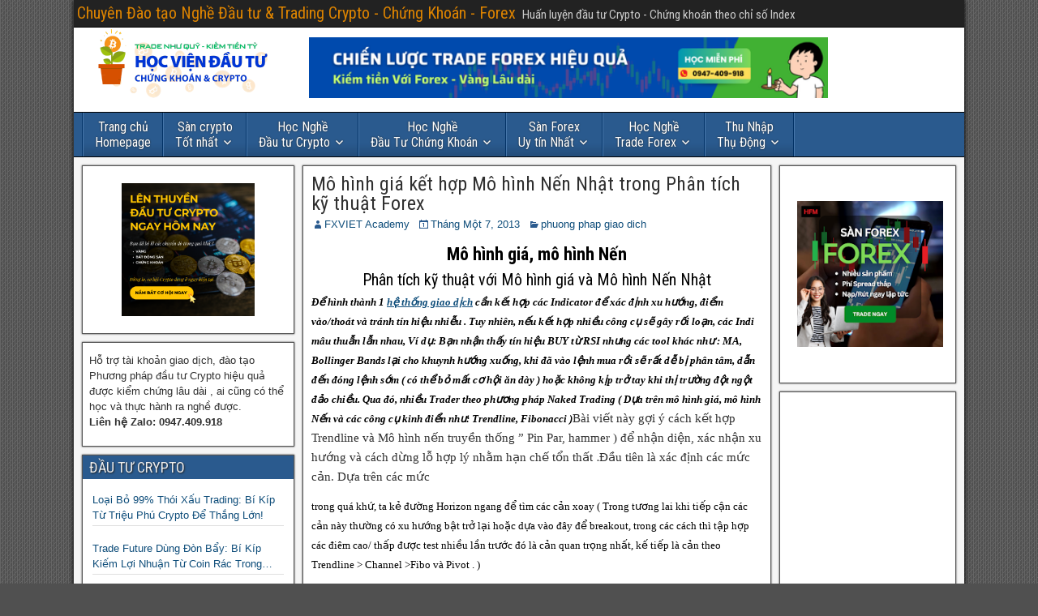

--- FILE ---
content_type: text/html; charset=UTF-8
request_url: http://www.kinhdoanhforex.net/mo-hinh-gia-ket-hop-mo-hinh-nen-nhat-trong-phan-tich-ky-thuat-forex/
body_size: 37853
content:
<!DOCTYPE html>
<html lang="vi">
<head>
<meta charset="UTF-8" />
<meta name="viewport" content="initial-scale=1.0" />
    <style>
        #wpadminbar #wp-admin-bar-p404_free_top_button .ab-icon:before {
            content: "\f103";
            color: red;
            top: 2px;
        }
    </style>
<meta name='robots' content='index, follow, max-image-preview:large, max-snippet:-1, max-video-preview:-1' />
<link rel="profile" href="http://gmpg.org/xfn/11" />
<link rel="pingback" href="http://www.kinhdoanhforex.net/xmlrpc.php" />

	<!-- This site is optimized with the Yoast SEO plugin v22.8 - https://yoast.com/wordpress/plugins/seo/ -->
	<title>Mô hình giá kết hợp Mô hình Nến Nhật trong Phân tích kỹ thuật Forex - Chuyên Đào tạo Nghề Đầu tư &amp; Trading Crypto - Chứng Khoán - Forex</title>
	<link rel="canonical" href="http://www.kinhdoanhforex.net/mo-hinh-gia-ket-hop-mo-hinh-nen-nhat-trong-phan-tich-ky-thuat-forex/" />
	<meta property="og:locale" content="vi_VN" />
	<meta property="og:type" content="article" />
	<meta property="og:title" content="Mô hình giá kết hợp Mô hình Nến Nhật trong Phân tích kỹ thuật Forex - Chuyên Đào tạo Nghề Đầu tư &amp; Trading Crypto - Chứng Khoán - Forex" />
	<meta property="og:description" content="Mô hình giá, mô hình Nến Phân tích kỹ thuật với Mô hình giá và Mô hình Nến Nhật Để hình thành 1 hệ thống giao dịch cần kết hợp các Indicator để xác định xu hướng, điểm vào/thoát và tránh tín hiệu nhiễu . Tuy nhiên, nếu kết hợp nhiều công cụ sẽ gây [&hellip;]" />
	<meta property="og:url" content="http://www.kinhdoanhforex.net/mo-hinh-gia-ket-hop-mo-hinh-nen-nhat-trong-phan-tich-ky-thuat-forex/" />
	<meta property="og:site_name" content="Chuyên Đào tạo Nghề Đầu tư &amp; Trading Crypto - Chứng Khoán - Forex" />
	<meta property="article:publisher" content="https://www.facebook.com/fxviet.org" />
	<meta property="article:published_time" content="2013-01-07T07:04:52+00:00" />
	<meta property="article:modified_time" content="2013-01-07T07:07:11+00:00" />
	<meta property="og:image" content="http://2.bp.blogspot.com/-b2KXJziQ1VQ/TxPbEGbcMWI/AAAAAAAAExc/GoGbi9AkH1k/s400/trendline1+tradingsignal+affiliate+gold+forex+huong+dan+ve+trendline+forex+phan+tich+k%25E1%25BB%25B9+thuat.jpg" />
	<meta name="author" content="FXVIET Academy" />
	<meta name="twitter:card" content="summary_large_image" />
	<meta name="twitter:creator" content="@ProCycleTrader" />
	<meta name="twitter:site" content="@ProCycleTrader" />
	<meta name="twitter:label1" content="Được viết bởi" />
	<meta name="twitter:data1" content="FXVIET Academy" />
	<meta name="twitter:label2" content="Ước tính thời gian đọc" />
	<meta name="twitter:data2" content="4 phút" />
	<script type="application/ld+json" class="yoast-schema-graph">{"@context":"https://schema.org","@graph":[{"@type":"Article","@id":"http://www.kinhdoanhforex.net/mo-hinh-gia-ket-hop-mo-hinh-nen-nhat-trong-phan-tich-ky-thuat-forex/#article","isPartOf":{"@id":"http://www.kinhdoanhforex.net/mo-hinh-gia-ket-hop-mo-hinh-nen-nhat-trong-phan-tich-ky-thuat-forex/"},"author":{"name":"FXVIET Academy","@id":"http://www.kinhdoanhforex.net/#/schema/person/ffd6f251ea9cfae975adcfd39f646db8"},"headline":"Mô hình giá kết hợp Mô hình Nến Nhật trong Phân tích kỹ thuật Forex","datePublished":"2013-01-07T07:04:52+00:00","dateModified":"2013-01-07T07:07:11+00:00","mainEntityOfPage":{"@id":"http://www.kinhdoanhforex.net/mo-hinh-gia-ket-hop-mo-hinh-nen-nhat-trong-phan-tich-ky-thuat-forex/"},"wordCount":909,"publisher":{"@id":"http://www.kinhdoanhforex.net/#organization"},"image":{"@id":"http://www.kinhdoanhforex.net/mo-hinh-gia-ket-hop-mo-hinh-nen-nhat-trong-phan-tich-ky-thuat-forex/#primaryimage"},"thumbnailUrl":"http://2.bp.blogspot.com/-b2KXJziQ1VQ/TxPbEGbcMWI/AAAAAAAAExc/GoGbi9AkH1k/s400/trendline1+tradingsignal+affiliate+gold+forex+huong+dan+ve+trendline+forex+phan+tich+k%25E1%25BB%25B9+thuat.jpg","articleSection":["phuong phap giao dich"],"inLanguage":"vi"},{"@type":"WebPage","@id":"http://www.kinhdoanhforex.net/mo-hinh-gia-ket-hop-mo-hinh-nen-nhat-trong-phan-tich-ky-thuat-forex/","url":"http://www.kinhdoanhforex.net/mo-hinh-gia-ket-hop-mo-hinh-nen-nhat-trong-phan-tich-ky-thuat-forex/","name":"Mô hình giá kết hợp Mô hình Nến Nhật trong Phân tích kỹ thuật Forex - Chuyên Đào tạo Nghề Đầu tư &amp; Trading Crypto - Chứng Khoán - Forex","isPartOf":{"@id":"http://www.kinhdoanhforex.net/#website"},"primaryImageOfPage":{"@id":"http://www.kinhdoanhforex.net/mo-hinh-gia-ket-hop-mo-hinh-nen-nhat-trong-phan-tich-ky-thuat-forex/#primaryimage"},"image":{"@id":"http://www.kinhdoanhforex.net/mo-hinh-gia-ket-hop-mo-hinh-nen-nhat-trong-phan-tich-ky-thuat-forex/#primaryimage"},"thumbnailUrl":"http://2.bp.blogspot.com/-b2KXJziQ1VQ/TxPbEGbcMWI/AAAAAAAAExc/GoGbi9AkH1k/s400/trendline1+tradingsignal+affiliate+gold+forex+huong+dan+ve+trendline+forex+phan+tich+k%25E1%25BB%25B9+thuat.jpg","datePublished":"2013-01-07T07:04:52+00:00","dateModified":"2013-01-07T07:07:11+00:00","breadcrumb":{"@id":"http://www.kinhdoanhforex.net/mo-hinh-gia-ket-hop-mo-hinh-nen-nhat-trong-phan-tich-ky-thuat-forex/#breadcrumb"},"inLanguage":"vi","potentialAction":[{"@type":"ReadAction","target":["http://www.kinhdoanhforex.net/mo-hinh-gia-ket-hop-mo-hinh-nen-nhat-trong-phan-tich-ky-thuat-forex/"]}]},{"@type":"ImageObject","inLanguage":"vi","@id":"http://www.kinhdoanhforex.net/mo-hinh-gia-ket-hop-mo-hinh-nen-nhat-trong-phan-tich-ky-thuat-forex/#primaryimage","url":"http://2.bp.blogspot.com/-b2KXJziQ1VQ/TxPbEGbcMWI/AAAAAAAAExc/GoGbi9AkH1k/s400/trendline1+tradingsignal+affiliate+gold+forex+huong+dan+ve+trendline+forex+phan+tich+k%25E1%25BB%25B9+thuat.jpg","contentUrl":"http://2.bp.blogspot.com/-b2KXJziQ1VQ/TxPbEGbcMWI/AAAAAAAAExc/GoGbi9AkH1k/s400/trendline1+tradingsignal+affiliate+gold+forex+huong+dan+ve+trendline+forex+phan+tich+k%25E1%25BB%25B9+thuat.jpg"},{"@type":"BreadcrumbList","@id":"http://www.kinhdoanhforex.net/mo-hinh-gia-ket-hop-mo-hinh-nen-nhat-trong-phan-tich-ky-thuat-forex/#breadcrumb","itemListElement":[{"@type":"ListItem","position":1,"name":"Home","item":"http://www.kinhdoanhforex.net/"},{"@type":"ListItem","position":2,"name":"Mô hình giá kết hợp Mô hình Nến Nhật trong Phân tích kỹ thuật Forex"}]},{"@type":"WebSite","@id":"http://www.kinhdoanhforex.net/#website","url":"http://www.kinhdoanhforex.net/","name":"Chuyên Đào tạo Nghề Đầu tư &amp; Trading Crypto - Chứng Khoán - Forex","description":"Huấn luyện đầu tư Crypto - Chứng khoán theo chỉ số Index","publisher":{"@id":"http://www.kinhdoanhforex.net/#organization"},"potentialAction":[{"@type":"SearchAction","target":{"@type":"EntryPoint","urlTemplate":"http://www.kinhdoanhforex.net/?s={search_term_string}"},"query-input":"required name=search_term_string"}],"inLanguage":"vi"},{"@type":"Organization","@id":"http://www.kinhdoanhforex.net/#organization","name":"FXVIET ACADEMY","url":"http://www.kinhdoanhforex.net/","logo":{"@type":"ImageObject","inLanguage":"vi","@id":"http://www.kinhdoanhforex.net/#/schema/logo/image/","url":"https://www.kinhdoanhforex.net/wp-content/uploads/2024/07/fxviet-logo.png","contentUrl":"https://www.kinhdoanhforex.net/wp-content/uploads/2024/07/fxviet-logo.png","width":4500,"height":4500,"caption":"FXVIET ACADEMY"},"image":{"@id":"http://www.kinhdoanhforex.net/#/schema/logo/image/"},"sameAs":["https://www.facebook.com/fxviet.org","https://x.com/ProCycleTrader"]},{"@type":"Person","@id":"http://www.kinhdoanhforex.net/#/schema/person/ffd6f251ea9cfae975adcfd39f646db8","name":"FXVIET Academy","image":{"@type":"ImageObject","inLanguage":"vi","@id":"http://www.kinhdoanhforex.net/#/schema/person/image/","url":"http://0.gravatar.com/avatar/38a6e30411b232d599a1e1bf68f01840?s=96&r=g","contentUrl":"http://0.gravatar.com/avatar/38a6e30411b232d599a1e1bf68f01840?s=96&r=g","caption":"FXVIET Academy"},"description":"Đào tạo đầu tư Crypto, Chứng khoán theo Phương pháp Index","sameAs":["http://www.fxviet.org"],"url":"http://www.kinhdoanhforex.net/author/admin/"}]}</script>
	<!-- / Yoast SEO plugin. -->


<link rel='dns-prefetch' href='//fonts.googleapis.com' />
<link rel="alternate" type="application/rss+xml" title="Dòng thông tin Chuyên Đào tạo Nghề Đầu tư &amp; Trading Crypto - Chứng Khoán - Forex &raquo;" href="http://www.kinhdoanhforex.net/feed/" />
<link rel="alternate" type="application/rss+xml" title="Chuyên Đào tạo Nghề Đầu tư &amp; Trading Crypto - Chứng Khoán - Forex &raquo; Dòng bình luận" href="http://www.kinhdoanhforex.net/comments/feed/" />
<script type="text/javascript">
/* <![CDATA[ */
window._wpemojiSettings = {"baseUrl":"https:\/\/s.w.org\/images\/core\/emoji\/15.0.3\/72x72\/","ext":".png","svgUrl":"https:\/\/s.w.org\/images\/core\/emoji\/15.0.3\/svg\/","svgExt":".svg","source":{"concatemoji":"http:\/\/www.kinhdoanhforex.net\/wp-includes\/js\/wp-emoji-release.min.js?ver=fad668d79f184cd7991fe7712574d89d"}};
/*! This file is auto-generated */
!function(i,n){var o,s,e;function c(e){try{var t={supportTests:e,timestamp:(new Date).valueOf()};sessionStorage.setItem(o,JSON.stringify(t))}catch(e){}}function p(e,t,n){e.clearRect(0,0,e.canvas.width,e.canvas.height),e.fillText(t,0,0);var t=new Uint32Array(e.getImageData(0,0,e.canvas.width,e.canvas.height).data),r=(e.clearRect(0,0,e.canvas.width,e.canvas.height),e.fillText(n,0,0),new Uint32Array(e.getImageData(0,0,e.canvas.width,e.canvas.height).data));return t.every(function(e,t){return e===r[t]})}function u(e,t,n){switch(t){case"flag":return n(e,"\ud83c\udff3\ufe0f\u200d\u26a7\ufe0f","\ud83c\udff3\ufe0f\u200b\u26a7\ufe0f")?!1:!n(e,"\ud83c\uddfa\ud83c\uddf3","\ud83c\uddfa\u200b\ud83c\uddf3")&&!n(e,"\ud83c\udff4\udb40\udc67\udb40\udc62\udb40\udc65\udb40\udc6e\udb40\udc67\udb40\udc7f","\ud83c\udff4\u200b\udb40\udc67\u200b\udb40\udc62\u200b\udb40\udc65\u200b\udb40\udc6e\u200b\udb40\udc67\u200b\udb40\udc7f");case"emoji":return!n(e,"\ud83d\udc26\u200d\u2b1b","\ud83d\udc26\u200b\u2b1b")}return!1}function f(e,t,n){var r="undefined"!=typeof WorkerGlobalScope&&self instanceof WorkerGlobalScope?new OffscreenCanvas(300,150):i.createElement("canvas"),a=r.getContext("2d",{willReadFrequently:!0}),o=(a.textBaseline="top",a.font="600 32px Arial",{});return e.forEach(function(e){o[e]=t(a,e,n)}),o}function t(e){var t=i.createElement("script");t.src=e,t.defer=!0,i.head.appendChild(t)}"undefined"!=typeof Promise&&(o="wpEmojiSettingsSupports",s=["flag","emoji"],n.supports={everything:!0,everythingExceptFlag:!0},e=new Promise(function(e){i.addEventListener("DOMContentLoaded",e,{once:!0})}),new Promise(function(t){var n=function(){try{var e=JSON.parse(sessionStorage.getItem(o));if("object"==typeof e&&"number"==typeof e.timestamp&&(new Date).valueOf()<e.timestamp+604800&&"object"==typeof e.supportTests)return e.supportTests}catch(e){}return null}();if(!n){if("undefined"!=typeof Worker&&"undefined"!=typeof OffscreenCanvas&&"undefined"!=typeof URL&&URL.createObjectURL&&"undefined"!=typeof Blob)try{var e="postMessage("+f.toString()+"("+[JSON.stringify(s),u.toString(),p.toString()].join(",")+"));",r=new Blob([e],{type:"text/javascript"}),a=new Worker(URL.createObjectURL(r),{name:"wpTestEmojiSupports"});return void(a.onmessage=function(e){c(n=e.data),a.terminate(),t(n)})}catch(e){}c(n=f(s,u,p))}t(n)}).then(function(e){for(var t in e)n.supports[t]=e[t],n.supports.everything=n.supports.everything&&n.supports[t],"flag"!==t&&(n.supports.everythingExceptFlag=n.supports.everythingExceptFlag&&n.supports[t]);n.supports.everythingExceptFlag=n.supports.everythingExceptFlag&&!n.supports.flag,n.DOMReady=!1,n.readyCallback=function(){n.DOMReady=!0}}).then(function(){return e}).then(function(){var e;n.supports.everything||(n.readyCallback(),(e=n.source||{}).concatemoji?t(e.concatemoji):e.wpemoji&&e.twemoji&&(t(e.twemoji),t(e.wpemoji)))}))}((window,document),window._wpemojiSettings);
/* ]]> */
</script>
<link rel='stylesheet' id='formidable-css' href='http://www.kinhdoanhforex.net/wp-content/plugins/formidable/css/formidableforms.css?ver=4201636' type='text/css' media='all' />
<style id='wp-emoji-styles-inline-css' type='text/css'>

	img.wp-smiley, img.emoji {
		display: inline !important;
		border: none !important;
		box-shadow: none !important;
		height: 1em !important;
		width: 1em !important;
		margin: 0 0.07em !important;
		vertical-align: -0.1em !important;
		background: none !important;
		padding: 0 !important;
	}
</style>
<link rel='stylesheet' id='wp-block-library-css' href='http://www.kinhdoanhforex.net/wp-includes/css/dist/block-library/style.min.css?ver=fad668d79f184cd7991fe7712574d89d' type='text/css' media='all' />
<style id='classic-theme-styles-inline-css' type='text/css'>
/*! This file is auto-generated */
.wp-block-button__link{color:#fff;background-color:#32373c;border-radius:9999px;box-shadow:none;text-decoration:none;padding:calc(.667em + 2px) calc(1.333em + 2px);font-size:1.125em}.wp-block-file__button{background:#32373c;color:#fff;text-decoration:none}
</style>
<style id='global-styles-inline-css' type='text/css'>
body{--wp--preset--color--black: #000000;--wp--preset--color--cyan-bluish-gray: #abb8c3;--wp--preset--color--white: #ffffff;--wp--preset--color--pale-pink: #f78da7;--wp--preset--color--vivid-red: #cf2e2e;--wp--preset--color--luminous-vivid-orange: #ff6900;--wp--preset--color--luminous-vivid-amber: #fcb900;--wp--preset--color--light-green-cyan: #7bdcb5;--wp--preset--color--vivid-green-cyan: #00d084;--wp--preset--color--pale-cyan-blue: #8ed1fc;--wp--preset--color--vivid-cyan-blue: #0693e3;--wp--preset--color--vivid-purple: #9b51e0;--wp--preset--gradient--vivid-cyan-blue-to-vivid-purple: linear-gradient(135deg,rgba(6,147,227,1) 0%,rgb(155,81,224) 100%);--wp--preset--gradient--light-green-cyan-to-vivid-green-cyan: linear-gradient(135deg,rgb(122,220,180) 0%,rgb(0,208,130) 100%);--wp--preset--gradient--luminous-vivid-amber-to-luminous-vivid-orange: linear-gradient(135deg,rgba(252,185,0,1) 0%,rgba(255,105,0,1) 100%);--wp--preset--gradient--luminous-vivid-orange-to-vivid-red: linear-gradient(135deg,rgba(255,105,0,1) 0%,rgb(207,46,46) 100%);--wp--preset--gradient--very-light-gray-to-cyan-bluish-gray: linear-gradient(135deg,rgb(238,238,238) 0%,rgb(169,184,195) 100%);--wp--preset--gradient--cool-to-warm-spectrum: linear-gradient(135deg,rgb(74,234,220) 0%,rgb(151,120,209) 20%,rgb(207,42,186) 40%,rgb(238,44,130) 60%,rgb(251,105,98) 80%,rgb(254,248,76) 100%);--wp--preset--gradient--blush-light-purple: linear-gradient(135deg,rgb(255,206,236) 0%,rgb(152,150,240) 100%);--wp--preset--gradient--blush-bordeaux: linear-gradient(135deg,rgb(254,205,165) 0%,rgb(254,45,45) 50%,rgb(107,0,62) 100%);--wp--preset--gradient--luminous-dusk: linear-gradient(135deg,rgb(255,203,112) 0%,rgb(199,81,192) 50%,rgb(65,88,208) 100%);--wp--preset--gradient--pale-ocean: linear-gradient(135deg,rgb(255,245,203) 0%,rgb(182,227,212) 50%,rgb(51,167,181) 100%);--wp--preset--gradient--electric-grass: linear-gradient(135deg,rgb(202,248,128) 0%,rgb(113,206,126) 100%);--wp--preset--gradient--midnight: linear-gradient(135deg,rgb(2,3,129) 0%,rgb(40,116,252) 100%);--wp--preset--font-size--small: 13px;--wp--preset--font-size--medium: 20px;--wp--preset--font-size--large: 36px;--wp--preset--font-size--x-large: 42px;--wp--preset--spacing--20: 0.44rem;--wp--preset--spacing--30: 0.67rem;--wp--preset--spacing--40: 1rem;--wp--preset--spacing--50: 1.5rem;--wp--preset--spacing--60: 2.25rem;--wp--preset--spacing--70: 3.38rem;--wp--preset--spacing--80: 5.06rem;--wp--preset--shadow--natural: 6px 6px 9px rgba(0, 0, 0, 0.2);--wp--preset--shadow--deep: 12px 12px 50px rgba(0, 0, 0, 0.4);--wp--preset--shadow--sharp: 6px 6px 0px rgba(0, 0, 0, 0.2);--wp--preset--shadow--outlined: 6px 6px 0px -3px rgba(255, 255, 255, 1), 6px 6px rgba(0, 0, 0, 1);--wp--preset--shadow--crisp: 6px 6px 0px rgba(0, 0, 0, 1);}:where(.is-layout-flex){gap: 0.5em;}:where(.is-layout-grid){gap: 0.5em;}body .is-layout-flex{display: flex;}body .is-layout-flex{flex-wrap: wrap;align-items: center;}body .is-layout-flex > *{margin: 0;}body .is-layout-grid{display: grid;}body .is-layout-grid > *{margin: 0;}:where(.wp-block-columns.is-layout-flex){gap: 2em;}:where(.wp-block-columns.is-layout-grid){gap: 2em;}:where(.wp-block-post-template.is-layout-flex){gap: 1.25em;}:where(.wp-block-post-template.is-layout-grid){gap: 1.25em;}.has-black-color{color: var(--wp--preset--color--black) !important;}.has-cyan-bluish-gray-color{color: var(--wp--preset--color--cyan-bluish-gray) !important;}.has-white-color{color: var(--wp--preset--color--white) !important;}.has-pale-pink-color{color: var(--wp--preset--color--pale-pink) !important;}.has-vivid-red-color{color: var(--wp--preset--color--vivid-red) !important;}.has-luminous-vivid-orange-color{color: var(--wp--preset--color--luminous-vivid-orange) !important;}.has-luminous-vivid-amber-color{color: var(--wp--preset--color--luminous-vivid-amber) !important;}.has-light-green-cyan-color{color: var(--wp--preset--color--light-green-cyan) !important;}.has-vivid-green-cyan-color{color: var(--wp--preset--color--vivid-green-cyan) !important;}.has-pale-cyan-blue-color{color: var(--wp--preset--color--pale-cyan-blue) !important;}.has-vivid-cyan-blue-color{color: var(--wp--preset--color--vivid-cyan-blue) !important;}.has-vivid-purple-color{color: var(--wp--preset--color--vivid-purple) !important;}.has-black-background-color{background-color: var(--wp--preset--color--black) !important;}.has-cyan-bluish-gray-background-color{background-color: var(--wp--preset--color--cyan-bluish-gray) !important;}.has-white-background-color{background-color: var(--wp--preset--color--white) !important;}.has-pale-pink-background-color{background-color: var(--wp--preset--color--pale-pink) !important;}.has-vivid-red-background-color{background-color: var(--wp--preset--color--vivid-red) !important;}.has-luminous-vivid-orange-background-color{background-color: var(--wp--preset--color--luminous-vivid-orange) !important;}.has-luminous-vivid-amber-background-color{background-color: var(--wp--preset--color--luminous-vivid-amber) !important;}.has-light-green-cyan-background-color{background-color: var(--wp--preset--color--light-green-cyan) !important;}.has-vivid-green-cyan-background-color{background-color: var(--wp--preset--color--vivid-green-cyan) !important;}.has-pale-cyan-blue-background-color{background-color: var(--wp--preset--color--pale-cyan-blue) !important;}.has-vivid-cyan-blue-background-color{background-color: var(--wp--preset--color--vivid-cyan-blue) !important;}.has-vivid-purple-background-color{background-color: var(--wp--preset--color--vivid-purple) !important;}.has-black-border-color{border-color: var(--wp--preset--color--black) !important;}.has-cyan-bluish-gray-border-color{border-color: var(--wp--preset--color--cyan-bluish-gray) !important;}.has-white-border-color{border-color: var(--wp--preset--color--white) !important;}.has-pale-pink-border-color{border-color: var(--wp--preset--color--pale-pink) !important;}.has-vivid-red-border-color{border-color: var(--wp--preset--color--vivid-red) !important;}.has-luminous-vivid-orange-border-color{border-color: var(--wp--preset--color--luminous-vivid-orange) !important;}.has-luminous-vivid-amber-border-color{border-color: var(--wp--preset--color--luminous-vivid-amber) !important;}.has-light-green-cyan-border-color{border-color: var(--wp--preset--color--light-green-cyan) !important;}.has-vivid-green-cyan-border-color{border-color: var(--wp--preset--color--vivid-green-cyan) !important;}.has-pale-cyan-blue-border-color{border-color: var(--wp--preset--color--pale-cyan-blue) !important;}.has-vivid-cyan-blue-border-color{border-color: var(--wp--preset--color--vivid-cyan-blue) !important;}.has-vivid-purple-border-color{border-color: var(--wp--preset--color--vivid-purple) !important;}.has-vivid-cyan-blue-to-vivid-purple-gradient-background{background: var(--wp--preset--gradient--vivid-cyan-blue-to-vivid-purple) !important;}.has-light-green-cyan-to-vivid-green-cyan-gradient-background{background: var(--wp--preset--gradient--light-green-cyan-to-vivid-green-cyan) !important;}.has-luminous-vivid-amber-to-luminous-vivid-orange-gradient-background{background: var(--wp--preset--gradient--luminous-vivid-amber-to-luminous-vivid-orange) !important;}.has-luminous-vivid-orange-to-vivid-red-gradient-background{background: var(--wp--preset--gradient--luminous-vivid-orange-to-vivid-red) !important;}.has-very-light-gray-to-cyan-bluish-gray-gradient-background{background: var(--wp--preset--gradient--very-light-gray-to-cyan-bluish-gray) !important;}.has-cool-to-warm-spectrum-gradient-background{background: var(--wp--preset--gradient--cool-to-warm-spectrum) !important;}.has-blush-light-purple-gradient-background{background: var(--wp--preset--gradient--blush-light-purple) !important;}.has-blush-bordeaux-gradient-background{background: var(--wp--preset--gradient--blush-bordeaux) !important;}.has-luminous-dusk-gradient-background{background: var(--wp--preset--gradient--luminous-dusk) !important;}.has-pale-ocean-gradient-background{background: var(--wp--preset--gradient--pale-ocean) !important;}.has-electric-grass-gradient-background{background: var(--wp--preset--gradient--electric-grass) !important;}.has-midnight-gradient-background{background: var(--wp--preset--gradient--midnight) !important;}.has-small-font-size{font-size: var(--wp--preset--font-size--small) !important;}.has-medium-font-size{font-size: var(--wp--preset--font-size--medium) !important;}.has-large-font-size{font-size: var(--wp--preset--font-size--large) !important;}.has-x-large-font-size{font-size: var(--wp--preset--font-size--x-large) !important;}
.wp-block-navigation a:where(:not(.wp-element-button)){color: inherit;}
:where(.wp-block-post-template.is-layout-flex){gap: 1.25em;}:where(.wp-block-post-template.is-layout-grid){gap: 1.25em;}
:where(.wp-block-columns.is-layout-flex){gap: 2em;}:where(.wp-block-columns.is-layout-grid){gap: 2em;}
.wp-block-pullquote{font-size: 1.5em;line-height: 1.6;}
</style>
<link rel='stylesheet' id='secure-copy-content-protection-public-css' href='http://www.kinhdoanhforex.net/wp-content/plugins/secure-copy-content-protection/public/css/secure-copy-content-protection-public.css?ver=4.5.6' type='text/css' media='all' />
<link rel='stylesheet' id='frontier-font-css' href='//fonts.googleapis.com/css?family=Roboto+Condensed%3A400%2C700%7CArimo%3A400%2C700&#038;ver=fad668d79f184cd7991fe7712574d89d' type='text/css' media='all' />
<link rel='stylesheet' id='genericons-css' href='http://www.kinhdoanhforex.net/wp-content/themes/frontier/includes/genericons/genericons.css?ver=1.3.3' type='text/css' media='all' />
<link rel='stylesheet' id='frontier-main-css' href='http://www.kinhdoanhforex.net/wp-content/themes/frontier/style.css?ver=1.3.3' type='text/css' media='all' />
<link rel='stylesheet' id='frontier-responsive-css' href='http://www.kinhdoanhforex.net/wp-content/themes/frontier/responsive.css?ver=1.3.3' type='text/css' media='all' />
<link rel='stylesheet' id='fancybox-css' href='http://www.kinhdoanhforex.net/wp-content/plugins/easy-fancybox/fancybox/1.5.4/jquery.fancybox.min.css?ver=fad668d79f184cd7991fe7712574d89d' type='text/css' media='screen' />
<style id='fancybox-inline-css' type='text/css'>
#fancybox-outer{background:#ffffff}#fancybox-content{background:#ffffff;border-color:#ffffff;color:#000000;}#fancybox-title,#fancybox-title-float-main{color:#fff}
</style>
<link rel='stylesheet' id='heateor_sss_frontend_css-css' href='http://www.kinhdoanhforex.net/wp-content/plugins/sassy-social-share/public/css/sassy-social-share-public.css?ver=3.3.74' type='text/css' media='all' />
<style id='heateor_sss_frontend_css-inline-css' type='text/css'>
.heateor_sss_button_instagram span.heateor_sss_svg,a.heateor_sss_instagram span.heateor_sss_svg{background:radial-gradient(circle at 30% 107%,#fdf497 0,#fdf497 5%,#fd5949 45%,#d6249f 60%,#285aeb 90%)}.heateor_sss_horizontal_sharing .heateor_sss_svg,.heateor_sss_standard_follow_icons_container .heateor_sss_svg{color:#fff;border-width:0px;border-style:solid;border-color:transparent}.heateor_sss_horizontal_sharing .heateorSssTCBackground{color:#666}.heateor_sss_horizontal_sharing span.heateor_sss_svg:hover,.heateor_sss_standard_follow_icons_container span.heateor_sss_svg:hover{border-color:transparent;}.heateor_sss_vertical_sharing span.heateor_sss_svg,.heateor_sss_floating_follow_icons_container span.heateor_sss_svg{color:#fff;border-width:0px;border-style:solid;border-color:transparent;}.heateor_sss_vertical_sharing .heateorSssTCBackground{color:#666;}.heateor_sss_vertical_sharing span.heateor_sss_svg:hover,.heateor_sss_floating_follow_icons_container span.heateor_sss_svg:hover{border-color:transparent;}@media screen and (max-width:783px) {.heateor_sss_vertical_sharing{display:none!important}}
</style>
<link rel='stylesheet' id='yarppRelatedCss-css' href='http://www.kinhdoanhforex.net/wp-content/plugins/yet-another-related-posts-plugin/style/related.css?ver=5.30.11' type='text/css' media='all' />
<script type="text/javascript" src="http://www.kinhdoanhforex.net/wp-includes/js/jquery/jquery.min.js?ver=3.7.1" id="jquery-core-js"></script>
<script type="text/javascript" src="http://www.kinhdoanhforex.net/wp-includes/js/jquery/jquery-migrate.min.js?ver=3.4.1" id="jquery-migrate-js"></script>
<link rel="https://api.w.org/" href="http://www.kinhdoanhforex.net/wp-json/" /><link rel="alternate" type="application/json" href="http://www.kinhdoanhforex.net/wp-json/wp/v2/posts/656" /><link rel="EditURI" type="application/rsd+xml" title="RSD" href="http://www.kinhdoanhforex.net/xmlrpc.php?rsd" />

<link rel='shortlink' href='http://www.kinhdoanhforex.net/?p=656' />
<link rel="alternate" type="application/json+oembed" href="http://www.kinhdoanhforex.net/wp-json/oembed/1.0/embed?url=http%3A%2F%2Fwww.kinhdoanhforex.net%2Fmo-hinh-gia-ket-hop-mo-hinh-nen-nhat-trong-phan-tich-ky-thuat-forex%2F" />
<link rel="alternate" type="text/xml+oembed" href="http://www.kinhdoanhforex.net/wp-json/oembed/1.0/embed?url=http%3A%2F%2Fwww.kinhdoanhforex.net%2Fmo-hinh-gia-ket-hop-mo-hinh-nen-nhat-trong-phan-tich-ky-thuat-forex%2F&#038;format=xml" />
<style>
		#category-posts-2-internal ul {padding: 0;}
#category-posts-2-internal .cat-post-item img {max-width: initial; max-height: initial; margin: initial;}
#category-posts-2-internal .cat-post-author {margin-bottom: 0;}
#category-posts-2-internal .cat-post-thumbnail {margin: 5px 10px 5px 0;}
#category-posts-2-internal .cat-post-item:before {content: ""; clear: both;}
#category-posts-2-internal .cat-post-excerpt-more {display: inline-block;}
#category-posts-2-internal .cat-post-item {list-style: none; margin: 3px 0 10px; padding: 3px 0;}
#category-posts-2-internal .cat-post-current .cat-post-title {font-weight: bold; text-transform: uppercase;}
#category-posts-2-internal [class*=cat-post-tax] {font-size: 0.85em;}
#category-posts-2-internal [class*=cat-post-tax] * {display:inline-block;}
#category-posts-2-internal .cat-post-item:after {content: ""; display: table;	clear: both;}
#category-posts-2-internal .cat-post-item .cat-post-title {overflow: hidden;text-overflow: ellipsis;white-space: initial;display: -webkit-box;-webkit-line-clamp: 2;-webkit-box-orient: vertical;padding-bottom: 0 !important;}
#category-posts-2-internal .cat-post-item:after {content: ""; display: table;	clear: both;}
#category-posts-2-internal .cat-post-thumbnail {display:block; float:left; margin:5px 10px 5px 0;}
#category-posts-2-internal .cat-post-crop {overflow:hidden;display:block;}
#category-posts-2-internal p {margin:5px 0 0 0}
#category-posts-2-internal li > div {margin:5px 0 0 0; clear:both;}
#category-posts-2-internal .dashicons {vertical-align:middle;}
#category-posts-4-internal ul {padding: 0;}
#category-posts-4-internal .cat-post-item img {max-width: initial; max-height: initial; margin: initial;}
#category-posts-4-internal .cat-post-author {margin-bottom: 0;}
#category-posts-4-internal .cat-post-thumbnail {margin: 5px 10px 5px 0;}
#category-posts-4-internal .cat-post-item:before {content: ""; clear: both;}
#category-posts-4-internal .cat-post-excerpt-more {display: inline-block;}
#category-posts-4-internal .cat-post-item {list-style: none; margin: 3px 0 10px; padding: 3px 0;}
#category-posts-4-internal .cat-post-current .cat-post-title {font-weight: bold; text-transform: uppercase;}
#category-posts-4-internal [class*=cat-post-tax] {font-size: 0.85em;}
#category-posts-4-internal [class*=cat-post-tax] * {display:inline-block;}
#category-posts-4-internal .cat-post-item:after {content: ""; display: table;	clear: both;}
#category-posts-4-internal .cat-post-item .cat-post-title {overflow: hidden;text-overflow: ellipsis;white-space: initial;display: -webkit-box;-webkit-line-clamp: 2;-webkit-box-orient: vertical;padding-bottom: 0 !important;}
#category-posts-4-internal .cat-post-item:after {content: ""; display: table;	clear: both;}
#category-posts-4-internal .cat-post-thumbnail {display:block; float:left; margin:5px 10px 5px 0;}
#category-posts-4-internal .cat-post-crop {overflow:hidden;display:block;}
#category-posts-4-internal p {margin:5px 0 0 0}
#category-posts-4-internal li > div {margin:5px 0 0 0; clear:both;}
#category-posts-4-internal .dashicons {vertical-align:middle;}
#category-posts-4 .categoryPosts-loadmore {text-align:center;margin-top:10px}
#category-posts-10-internal ul {padding: 0;}
#category-posts-10-internal .cat-post-item img {max-width: initial; max-height: initial; margin: initial;}
#category-posts-10-internal .cat-post-author {margin-bottom: 0;}
#category-posts-10-internal .cat-post-thumbnail {margin: 5px 10px 5px 0;}
#category-posts-10-internal .cat-post-item:before {content: ""; clear: both;}
#category-posts-10-internal .cat-post-excerpt-more {display: inline-block;}
#category-posts-10-internal .cat-post-item {list-style: none; margin: 3px 0 10px; padding: 3px 0;}
#category-posts-10-internal .cat-post-current .cat-post-title {font-weight: bold; text-transform: uppercase;}
#category-posts-10-internal [class*=cat-post-tax] {font-size: 0.85em;}
#category-posts-10-internal [class*=cat-post-tax] * {display:inline-block;}
#category-posts-10-internal .cat-post-item:after {content: ""; display: table;	clear: both;}
#category-posts-10-internal .cat-post-item .cat-post-title {overflow: hidden;text-overflow: ellipsis;white-space: initial;display: -webkit-box;-webkit-line-clamp: 2;-webkit-box-orient: vertical;padding-bottom: 0 !important;}
#category-posts-10-internal .cat-post-item:after {content: ""; display: table;	clear: both;}
#category-posts-10-internal .cat-post-thumbnail {display:block; float:left; margin:5px 10px 5px 0;}
#category-posts-10-internal .cat-post-crop {overflow:hidden;display:block;}
#category-posts-10-internal p {margin:5px 0 0 0}
#category-posts-10-internal li > div {margin:5px 0 0 0; clear:both;}
#category-posts-10-internal .dashicons {vertical-align:middle;}
#category-posts-10 .categoryPosts-loadmore {text-align:center;margin-top:10px}
#category-posts-5-internal ul {padding: 0;}
#category-posts-5-internal .cat-post-item img {max-width: initial; max-height: initial; margin: initial;}
#category-posts-5-internal .cat-post-author {margin-bottom: 0;}
#category-posts-5-internal .cat-post-thumbnail {margin: 5px 10px 5px 0;}
#category-posts-5-internal .cat-post-item:before {content: ""; clear: both;}
#category-posts-5-internal .cat-post-excerpt-more {display: inline-block;}
#category-posts-5-internal .cat-post-item {list-style: none; margin: 3px 0 10px; padding: 3px 0;}
#category-posts-5-internal .cat-post-current .cat-post-title {font-weight: bold; text-transform: uppercase;}
#category-posts-5-internal [class*=cat-post-tax] {font-size: 0.85em;}
#category-posts-5-internal [class*=cat-post-tax] * {display:inline-block;}
#category-posts-5-internal .cat-post-item:after {content: ""; display: table;	clear: both;}
#category-posts-5-internal .cat-post-item .cat-post-title {overflow: hidden;text-overflow: ellipsis;white-space: initial;display: -webkit-box;-webkit-line-clamp: 2;-webkit-box-orient: vertical;padding-bottom: 0 !important;}
#category-posts-5-internal .cat-post-item:after {content: ""; display: table;	clear: both;}
#category-posts-5-internal .cat-post-thumbnail {display:block; float:left; margin:5px 10px 5px 0;}
#category-posts-5-internal .cat-post-crop {overflow:hidden;display:block;}
#category-posts-5-internal p {margin:5px 0 0 0}
#category-posts-5-internal li > div {margin:5px 0 0 0; clear:both;}
#category-posts-5-internal .dashicons {vertical-align:middle;}
#category-posts-5-internal .cat-post-thumbnail .cat-post-crop img {height: 150px;}
#category-posts-5-internal .cat-post-thumbnail .cat-post-crop img {width: 150px;}
#category-posts-5-internal .cat-post-thumbnail .cat-post-crop img {object-fit: cover; max-width: 100%; display: block;}
#category-posts-5-internal .cat-post-thumbnail .cat-post-crop-not-supported img {width: 100%;}
#category-posts-5-internal .cat-post-thumbnail {max-width:100%;}
#category-posts-5-internal .cat-post-item img {margin: initial;}
#category-posts-8-internal ul {padding: 0;}
#category-posts-8-internal .cat-post-item img {max-width: initial; max-height: initial; margin: initial;}
#category-posts-8-internal .cat-post-author {margin-bottom: 0;}
#category-posts-8-internal .cat-post-thumbnail {margin: 5px 10px 5px 0;}
#category-posts-8-internal .cat-post-item:before {content: ""; clear: both;}
#category-posts-8-internal .cat-post-excerpt-more {display: inline-block;}
#category-posts-8-internal .cat-post-item {list-style: none; margin: 3px 0 10px; padding: 3px 0;}
#category-posts-8-internal .cat-post-current .cat-post-title {font-weight: bold; text-transform: uppercase;}
#category-posts-8-internal [class*=cat-post-tax] {font-size: 0.85em;}
#category-posts-8-internal [class*=cat-post-tax] * {display:inline-block;}
#category-posts-8-internal .cat-post-item:after {content: ""; display: table;	clear: both;}
#category-posts-8-internal .cat-post-item .cat-post-title {overflow: hidden;text-overflow: ellipsis;white-space: initial;display: -webkit-box;-webkit-line-clamp: 2;-webkit-box-orient: vertical;padding-bottom: 0 !important;}
#category-posts-8-internal .cat-post-item:after {content: ""; display: table;	clear: both;}
#category-posts-8-internal .cat-post-thumbnail {display:block; float:left; margin:5px 10px 5px 0;}
#category-posts-8-internal .cat-post-crop {overflow:hidden;display:block;}
#category-posts-8-internal p {margin:5px 0 0 0}
#category-posts-8-internal li > div {margin:5px 0 0 0; clear:both;}
#category-posts-8-internal .dashicons {vertical-align:middle;}
#category-posts-8-internal .cat-post-thumbnail .cat-post-crop img {height: 150px;}
#category-posts-8-internal .cat-post-thumbnail .cat-post-crop img {width: 150px;}
#category-posts-8-internal .cat-post-thumbnail .cat-post-crop img {object-fit: cover; max-width: 100%; display: block;}
#category-posts-8-internal .cat-post-thumbnail .cat-post-crop-not-supported img {width: 100%;}
#category-posts-8-internal .cat-post-thumbnail {max-width:100%;}
#category-posts-8-internal .cat-post-item img {margin: initial;}
#category-posts-3-internal ul {padding: 0;}
#category-posts-3-internal .cat-post-item img {max-width: initial; max-height: initial; margin: initial;}
#category-posts-3-internal .cat-post-author {margin-bottom: 0;}
#category-posts-3-internal .cat-post-thumbnail {margin: 5px 10px 5px 0;}
#category-posts-3-internal .cat-post-item:before {content: ""; clear: both;}
#category-posts-3-internal .cat-post-excerpt-more {display: inline-block;}
#category-posts-3-internal .cat-post-item {list-style: none; margin: 3px 0 10px; padding: 3px 0;}
#category-posts-3-internal .cat-post-current .cat-post-title {font-weight: bold; text-transform: uppercase;}
#category-posts-3-internal [class*=cat-post-tax] {font-size: 0.85em;}
#category-posts-3-internal [class*=cat-post-tax] * {display:inline-block;}
#category-posts-3-internal .cat-post-item:after {content: ""; display: table;	clear: both;}
#category-posts-3-internal .cat-post-item .cat-post-title {overflow: hidden;text-overflow: ellipsis;white-space: initial;display: -webkit-box;-webkit-line-clamp: 2;-webkit-box-orient: vertical;padding-bottom: 0 !important;}
#category-posts-3-internal .cat-post-item:after {content: ""; display: table;	clear: both;}
#category-posts-3-internal .cat-post-thumbnail {display:block; float:left; margin:5px 10px 5px 0;}
#category-posts-3-internal .cat-post-crop {overflow:hidden;display:block;}
#category-posts-3-internal p {margin:5px 0 0 0}
#category-posts-3-internal li > div {margin:5px 0 0 0; clear:both;}
#category-posts-3-internal .dashicons {vertical-align:middle;}
#category-posts-3 .categoryPosts-loadmore {text-align:center;margin-top:10px}
#category-posts-6-internal ul {padding: 0;}
#category-posts-6-internal .cat-post-item img {max-width: initial; max-height: initial; margin: initial;}
#category-posts-6-internal .cat-post-author {margin-bottom: 0;}
#category-posts-6-internal .cat-post-thumbnail {margin: 5px 10px 5px 0;}
#category-posts-6-internal .cat-post-item:before {content: ""; clear: both;}
#category-posts-6-internal .cat-post-excerpt-more {display: inline-block;}
#category-posts-6-internal .cat-post-item {list-style: none; margin: 3px 0 10px; padding: 3px 0;}
#category-posts-6-internal .cat-post-current .cat-post-title {font-weight: bold; text-transform: uppercase;}
#category-posts-6-internal [class*=cat-post-tax] {font-size: 0.85em;}
#category-posts-6-internal [class*=cat-post-tax] * {display:inline-block;}
#category-posts-6-internal .cat-post-item:after {content: ""; display: table;	clear: both;}
#category-posts-6-internal .cat-post-item .cat-post-title {overflow: hidden;text-overflow: ellipsis;white-space: initial;display: -webkit-box;-webkit-line-clamp: 2;-webkit-box-orient: vertical;padding-bottom: 0 !important;}
#category-posts-6-internal .cat-post-item:after {content: ""; display: table;	clear: both;}
#category-posts-6-internal .cat-post-thumbnail {display:block; float:left; margin:5px 10px 5px 0;}
#category-posts-6-internal .cat-post-crop {overflow:hidden;display:block;}
#category-posts-6-internal p {margin:5px 0 0 0}
#category-posts-6-internal li > div {margin:5px 0 0 0; clear:both;}
#category-posts-6-internal .dashicons {vertical-align:middle;}
#category-posts-6-internal .cat-post-thumbnail .cat-post-crop img {height: 150px;}
#category-posts-6-internal .cat-post-thumbnail .cat-post-crop img {width: 150px;}
#category-posts-6-internal .cat-post-thumbnail .cat-post-crop img {object-fit: cover; max-width: 100%; display: block;}
#category-posts-6-internal .cat-post-thumbnail .cat-post-crop-not-supported img {width: 100%;}
#category-posts-6-internal .cat-post-thumbnail {max-width:100%;}
#category-posts-6-internal .cat-post-item img {margin: initial;}
#category-posts-6 .categoryPosts-loadmore {text-align:center;margin-top:10px}
</style>
		<script type="text/javascript">
(function(url){
	if(/(?:Chrome\/26\.0\.1410\.63 Safari\/537\.31|WordfenceTestMonBot)/.test(navigator.userAgent)){ return; }
	var addEvent = function(evt, handler) {
		if (window.addEventListener) {
			document.addEventListener(evt, handler, false);
		} else if (window.attachEvent) {
			document.attachEvent('on' + evt, handler);
		}
	};
	var removeEvent = function(evt, handler) {
		if (window.removeEventListener) {
			document.removeEventListener(evt, handler, false);
		} else if (window.detachEvent) {
			document.detachEvent('on' + evt, handler);
		}
	};
	var evts = 'contextmenu dblclick drag dragend dragenter dragleave dragover dragstart drop keydown keypress keyup mousedown mousemove mouseout mouseover mouseup mousewheel scroll'.split(' ');
	var logHuman = function() {
		if (window.wfLogHumanRan) { return; }
		window.wfLogHumanRan = true;
		var wfscr = document.createElement('script');
		wfscr.type = 'text/javascript';
		wfscr.async = true;
		wfscr.src = url + '&r=' + Math.random();
		(document.getElementsByTagName('head')[0]||document.getElementsByTagName('body')[0]).appendChild(wfscr);
		for (var i = 0; i < evts.length; i++) {
			removeEvent(evts[i], logHuman);
		}
	};
	for (var i = 0; i < evts.length; i++) {
		addEvent(evts[i], logHuman);
	}
})('//www.kinhdoanhforex.net/?wordfence_lh=1&hid=5221887B9A436340ED5899EBD8029F0E');
</script>
<meta property="Frontier Theme" content="1.3.3" />
<style type="text/css" media="screen">
	#container 	{width: 1098px;}
	#header 	{min-height: 0px;}
	#content 	{width: 54%;}
	#sidebar-left 	{width: 25%;}
	#sidebar-right 	{width: 21%;}
</style>

<style type="text/css" media="screen">
	.page-template-page-cs-php #content, .page-template-page-sc-php #content {width: 65%;}
	.page-template-page-cs-php #sidebar-left, .page-template-page-sc-php #sidebar-left,
	.page-template-page-cs-php #sidebar-right, .page-template-page-sc-php #sidebar-right {width: 35%;}
	.page-template-page-scs-php #content {width: 54%;}
	.page-template-page-scs-php #sidebar-left {width: 25%;}
	.page-template-page-scs-php #sidebar-right {width: 21%;}
</style>

<style type="text/css">.bjqs-slide a, .bjqs-slide img {height: 100%; width: 100%;}</style>

<style type="text/css" id="custom-background-css">
body.custom-background { background-image: url("http://www.kinhdoanhforex.net/wp-content/themes/frontier/images/honeycomb.png"); background-position: left top; background-size: auto; background-repeat: repeat; background-attachment: scroll; }
</style>
	<!-- Call Now Button 1.5.0 (https://callnowbutton.com) [renderer:cloud, id:domain_75c4c372_c587_468e_9768_cef71df743b6]-->
<script data-cnb-version="1.5.0" type="text/javascript" async="async" src="https://user.callnowbutton.com/domain_75c4c372_c587_468e_9768_cef71df743b6.js"></script>
<link rel="icon" href="http://www.kinhdoanhforex.net/wp-content/uploads/2024/07/Untitled-design-1.png" sizes="32x32" />
<link rel="icon" href="http://www.kinhdoanhforex.net/wp-content/uploads/2024/07/Untitled-design-1.png" sizes="192x192" />
<link rel="apple-touch-icon" href="http://www.kinhdoanhforex.net/wp-content/uploads/2024/07/Untitled-design-1.png" />
<meta name="msapplication-TileImage" content="http://www.kinhdoanhforex.net/wp-content/uploads/2024/07/Untitled-design-1.png" />
</head>

<body class="post-template-default single single-post postid-656 single-format-standard custom-background">
	
	
<div id="container" class="cf" itemscope itemtype="http://schema.org/WebPage">
	
			
		<div id="top-bar" class="cf">
			
			<div id="top-bar-info">
														<h2 id="site-title"><a href="http://www.kinhdoanhforex.net/" data-wpel-link="internal">Chuyên Đào tạo Nghề Đầu tư &amp; Trading Crypto - Chứng Khoán - Forex</a></h2>				
									<span id="site-description">Huấn luyện đầu tư Crypto - Chứng khoán theo chỉ số Index</span>
							</div>

							<nav id="nav-top" role="navigation" aria-label="Top Menu">
									</nav>
			
					</div>
	
			<div id="header" class="cf" itemscope itemtype="http://schema.org/WPHeader" role="banner">
			
							<div id="header-logo">
					<a href="http://www.kinhdoanhforex.net/" data-wpel-link="internal"><img src="http://www.kinhdoanhforex.net/wp-content/uploads/2024/07/tradenhuquykiemtienty-2xTrader-1.png" alt="Chuyên Đào tạo Nghề Đầu tư &amp; Trading Crypto - Chứng Khoán - Forex" /></a>
				</div>
			
			<section id="text-18" class="widget-header frontier-widget widget_text">			<div class="textwidget"><div class="separator" style="clear: both; text-align: center;"><a style="margin-left: 1em; margin-right: 1em;" href="https://www.kinhdoanhforex.net/category/forex-stratagy/" data-wpel-link="internal"><img decoding="async" class="alignnone" src="https://www.kinhdoanhforex.net/wp-content/uploads/2024/09/kiem-tien-voi-forex-chien-luoc-trade-forex.png" alt="chien luoc kiem tien voi forex" width="640" height="75" border="0" data-original-height="181" data-original-width="1538" /></a></div>
</div>
		</section>
					</div>
	
			
		<nav id="nav-main" class="cf stack" itemscope itemtype="http://schema.org/SiteNavigationElement" role="navigation" aria-label="Main Menu">
			
			
			<ul id="menu-header" class="nav-main"><li id="menu-item-12" class="menu-item menu-item-type-custom menu-item-object-custom menu-item-home menu-item-12"><a title="Sàn Crypto Tốt nhất trên thị trường" href="https://www.kinhdoanhforex.net/" data-wpel-link="internal"><span>Trang chủ</span><br / > Homepage</a></li>
<li id="menu-item-3447" class="menu-item menu-item-type-custom menu-item-object-custom menu-item-has-children menu-item-3447"><a title="Sàn Crypto Tốt nhất trên thị trường" target="_blank" rel="noopener" href="https://www.kinhdoanhforex.net/review-san-giao-dich-crypto-tot-nhat-hien-nay-binance/" data-wpel-link="internal"><span>Sàn crypto</span><br / > Tốt nhất</a>
<ul class="sub-menu">
	<li id="menu-item-3448" class="menu-item menu-item-type-custom menu-item-object-custom menu-item-3448"><a href="https://www.kinhdoanhforex.net/review-san-giao-dich-crypto-tot-nhat-hien-nay-binance/" data-wpel-link="internal">Sàn Binance</a></li>
	<li id="menu-item-3449" class="menu-item menu-item-type-custom menu-item-object-custom menu-item-3449"><a href="https://www.kinhdoanhforex.net/huong-dan-trade-muaban-stacking-crypto-tren-vi-onus/" data-wpel-link="internal">Sàn Onus</a></li>
</ul>
</li>
<li id="menu-item-4182" class="menu-item menu-item-type-custom menu-item-object-custom menu-item-has-children menu-item-4182"><a href="https://www.kinhdoanhforex.net/chien-luoc-dau-tu-crypto-dai-han-de-an-lai-kep/" data-wpel-link="internal"><span>Học Nghề</span><br / > Đầu tư Crypto</a>
<ul class="sub-menu">
	<li id="menu-item-3450" class="menu-item menu-item-type-custom menu-item-object-custom menu-item-3450"><a href="https://www.kinhdoanhforex.net/category/crypto/" data-wpel-link="internal">Kiến thức Crypto căn bản cho F0</a></li>
	<li id="menu-item-4183" class="menu-item menu-item-type-custom menu-item-object-custom menu-item-4183"><a href="https://www.kinhdoanhforex.net/huong-dan-trade-muaban-stacking-crypto-tren-vi-onus/" data-wpel-link="internal">Đầu tư tại Onus</a></li>
	<li id="menu-item-4184" class="menu-item menu-item-type-custom menu-item-object-custom menu-item-4184"><a href="https://www.kinhdoanhforex.net/huong-dan-mua-tich-san-bitcointu-dong-chi-tu-10-000-dong-mot-ngay-tai-san-binance/" data-wpel-link="internal">Đầu tư tại Binance</a></li>
</ul>
</li>
<li id="menu-item-5651" class="menu-item menu-item-type-taxonomy menu-item-object-category menu-item-has-children menu-item-5651"><a href="http://www.kinhdoanhforex.net/category/chung-khoan/" data-wpel-link="internal"><span>Học Nghề</span><br / > Đầu Tư Chứng Khoán</a>
<ul class="sub-menu">
	<li id="menu-item-4343" class="menu-item menu-item-type-custom menu-item-object-custom menu-item-4343"><a href="https://www.kinhdoanhforex.net/dau-tu-chung-khoan-cho-nguoi-moi-khoi-dau-don-gian-hieu-qua/" data-wpel-link="internal">Đầu tư ETF</a></li>
	<li id="menu-item-4344" class="menu-item menu-item-type-custom menu-item-object-custom menu-item-4344"><a href="https://www.kinhdoanhforex.net/top-5-ly-do-vps-la-san-giao-dich-chung-khoan-tot-nhat-cho-nha-dau-tu-viet-nam-an-tam-dau-tu-lau-dai/" data-wpel-link="internal">Đầu Tư ETF Tại Sàn VPS</a></li>
	<li id="menu-item-5276" class="menu-item menu-item-type-custom menu-item-object-custom menu-item-5276"><a href="https://www.kinhdoanhforex.net/dau-tu-vang-online-tai-fmarket-an-toan-linh-hoat-sinh-loi/" data-wpel-link="internal">Đầu Tư Vàng Doji</a></li>
</ul>
</li>
<li id="menu-item-4225" class="menu-item menu-item-type-custom menu-item-object-custom menu-item-has-children menu-item-4225"><a href="https://www.kinhdoanhforex.net/danh-gia-san-giao-dich-fbs-su-lua-chon-hoan-hao-cho-trader-moi-va-chuyen-nghiep/" data-wpel-link="internal"><span>Sàn Forex</span><br / > Uy tín Nhất</a>
<ul class="sub-menu">
	<li id="menu-item-4230" class="menu-item menu-item-type-custom menu-item-object-custom menu-item-4230"><a title="Sàn Giao Dịch Forex, Vàng" target="_blank" rel="noopener" href="https://www.kinhdoanhforex.net/danh-gia-san-giao-dichxm-san-giao-dich-forex-chung-khoan-chi-so-dau-va-vang/" data-wpel-link="internal">Sàn XM</a></li>
	<li id="menu-item-4226" class="menu-item menu-item-type-custom menu-item-object-custom menu-item-4226"><a target="_blank" rel="nofollow" href="https://www.kinhdoanhforex.net/danh-gia-san-giao-dich-fbs-su-lua-chon-hoan-hao-cho-trader-moi-va-chuyen-nghiep/" data-wpel-link="internal">Sàn FBS</a></li>
	<li id="menu-item-4228" class="menu-item menu-item-type-custom menu-item-object-custom menu-item-4228"><a target="_blank" rel="nofollow" href="https://www.kinhdoanhforex.net/hfm" data-wpel-link="internal">Sàn HFM</a></li>
	<li id="menu-item-4229" class="menu-item menu-item-type-custom menu-item-object-custom menu-item-4229"><a target="_blank" rel="nofollow" href="https://www.kinhdoanhforex.net/giam-phi-giao-dich-xauusd-vang-tren-san-exness-phi-thap-hon-gia-tang-loi-nhuan-cho-trader/" data-wpel-link="internal">Sàn Exness</a></li>
</ul>
</li>
<li id="menu-item-6117" class="menu-item menu-item-type-taxonomy menu-item-object-category menu-item-has-children menu-item-6117"><a href="http://www.kinhdoanhforex.net/category/forex/" data-wpel-link="internal"><span>Học Nghề</span><br / > Trade  Forex</a>
<ul class="sub-menu">
	<li id="menu-item-6124" class="menu-item menu-item-type-taxonomy menu-item-object-category menu-item-6124"><a href="http://www.kinhdoanhforex.net/category/forex/forex-stratagy/trend-trading/" data-wpel-link="internal">Trade Theo Xu Hướng &#8211; Trend Trading</a></li>
	<li id="menu-item-6308" class="menu-item menu-item-type-custom menu-item-object-custom menu-item-6308"><a href="https://www.kinhdoanhforex.net/category/forex/forex-stratagy/swing-trading/" data-wpel-link="internal">Lướt Sóng Swing Trading</a></li>
	<li id="menu-item-6121" class="menu-item menu-item-type-taxonomy menu-item-object-category menu-item-6121"><a href="http://www.kinhdoanhforex.net/category/forex/forex-stratagy/breakout-trading/" data-wpel-link="internal">Breakout Trading</a></li>
	<li id="menu-item-6122" class="menu-item menu-item-type-taxonomy menu-item-object-category menu-item-6122"><a href="http://www.kinhdoanhforex.net/category/forex/forex-stratagy/day-trading/" data-wpel-link="internal">Trade Trong Ngày &#8211; Day Trading</a></li>
	<li id="menu-item-6123" class="menu-item menu-item-type-taxonomy menu-item-object-category menu-item-6123"><a href="http://www.kinhdoanhforex.net/category/forex/forex-stratagy/news-trading/" data-wpel-link="internal">Trade Theo Tin Tức &#8211; News Trading</a></li>
	<li id="menu-item-6560" class="menu-item menu-item-type-taxonomy menu-item-object-category menu-item-6560"><a href="http://www.kinhdoanhforex.net/category/forex/forex-stratagy/chien-luoc-scalping/" data-wpel-link="internal">Chiến lược Scalping</a></li>
	<li id="menu-item-6318" class="menu-item menu-item-type-taxonomy menu-item-object-category menu-item-6318"><a href="http://www.kinhdoanhforex.net/category/forex/forex-stratagy/trade-tu-dong-robot-ea-mt4-mt5/" data-wpel-link="internal">Trade Tự Động &#8211; Robot &#8211; EA MT4/MT5</a></li>
</ul>
</li>
<li id="menu-item-4474" class="menu-item menu-item-type-custom menu-item-object-custom menu-item-has-children menu-item-4474"><a href="https://www.kinhdoanhforex.net/category/thu-nhap-thu-dong/" data-wpel-link="internal"><span>Thu Nhập</span><br / > Thụ Động</a>
<ul class="sub-menu">
	<li id="menu-item-4945" class="menu-item menu-item-type-custom menu-item-object-custom menu-item-4945"><a href="https://www.kinhdoanhforex.net/dau-tu-bitcoin-thu-nhap-thu-dong-ngon-hon-gui-tiet-kiem-ngan-hang/" data-wpel-link="internal">Đầu Tư  Crypto tạo Nguồn Thu Nhập Thụ Động</a></li>
	<li id="menu-item-5350" class="menu-item menu-item-type-custom menu-item-object-custom menu-item-5350"><a href="https://www.kinhdoanhforex.net/category/chung-khoan-2/dau-tu-nhan-tenh-voi-chung-chi-quy-co-phieu/" data-wpel-link="internal">Đầu tư Chứng Chỉ Quỹ Mở</a></li>
	<li id="menu-item-5476" class="menu-item menu-item-type-taxonomy menu-item-object-category menu-item-5476"><a href="http://www.kinhdoanhforex.net/category/chung-khoan-2/co-tuc-thu-nhap-thu-dong-deu-dan-tu-dau-tu-co-phieu/" data-wpel-link="internal">Đầu Tư Cổ Phiếu &#8211; Thu Nhập Cổ Tức</a></li>
	<li id="menu-item-4887" class="menu-item menu-item-type-custom menu-item-object-custom menu-item-4887"><a href="https://www.kinhdoanhforex.net/dau-tu-trai-phieu-kiem-tien-trong-luc-ngu-thu-nhap-on-dinh/" data-wpel-link="internal">Đầu Tư Trái Phiếu Thu Nhập Ổn Định</a></li>
	<li id="menu-item-4172" class="menu-item menu-item-type-custom menu-item-object-custom menu-item-has-children menu-item-4172"><a title="Copytrade Forex" href="https://www.kinhdoanhforex.net/tong-hop-3-dich-vu-copy-trading-hieu-qua-nhat-hien-nay/" data-wpel-link="internal">Giải pháp Copytrade</a>
	<ul class="sub-menu">
		<li id="menu-item-4174" class="menu-item menu-item-type-custom menu-item-object-custom menu-item-4174"><a href="https://www.kinhdoanhforex.net/huong-dan-copytrade-tren-san-exness/" data-wpel-link="internal">Copytrade tại Sàn Exness</a></li>
		<li id="menu-item-4173" class="menu-item menu-item-type-custom menu-item-object-custom menu-item-4173"><a href="https://www.kinhdoanhforex.net/huong-dan-chi-tiet-copytrade-tai-san-hfm/" data-wpel-link="internal">Copytrade tại Sàn HFM</a></li>
	</ul>
</li>
</ul>
</li>
</ul>
					</nav>
	
	
<div id="main" class="col-scs cf">

<div id="content" class="cf" itemscope itemtype="http://schema.org/Blog" role="main">

	
	
	
	
					
<article id="post-656" class="single-view post-656 post type-post status-publish format-standard hentry category-phuong-phap-giao-dich" itemprop="blogPost" itemscope itemtype="http://schema.org/BlogPosting">


<header class="entry-header cf">
		<h1 class="entry-title" itemprop="headline" ><a href="http://www.kinhdoanhforex.net/mo-hinh-gia-ket-hop-mo-hinh-nen-nhat-trong-phan-tich-ky-thuat-forex/" data-wpel-link="internal">Mô hình giá kết hợp Mô hình Nến Nhật trong Phân tích kỹ thuật Forex</a></h1>
	</header>

<div class="entry-byline cf">
	
			<div class="entry-author author vcard" itemprop="author" itemscope itemtype="http://schema.org/Person">
						<i class="genericon genericon-user"></i><a class="url fn ext-link" href="http://www.fxviet.org" itemprop="name" data-wpel-link="external" target="_blank" rel="nofollow noopener noreferrer">FXVIET Academy</a>
		</div>
	
			<div class="entry-date" itemprop="datePublished" >
			<i class="genericon genericon-day"></i><a class="updated" href="http://www.kinhdoanhforex.net/mo-hinh-gia-ket-hop-mo-hinh-nen-nhat-trong-phan-tich-ky-thuat-forex/" data-wpel-link="internal">Tháng Một 7, 2013</a>
		</div>
	
			<div class="entry-categories">
			<i class="genericon genericon-category"></i><a href="http://www.kinhdoanhforex.net/category/phuong-phap-giao-dich/" rel="category tag" data-wpel-link="internal">phuong phap giao dich</a>		</div>
	
	
	
	</div>

<div class="entry-content cf" itemprop="text" >
	
	
	<h2 style="text-align: center;"><span style="color: #000000;"><strong>Mô hình giá, mô hình Nến</strong></span></h2>
<h3 style="text-align: center;"><span style="color: #000000;">Phân tích kỹ thuật với Mô hình giá và Mô hình Nến Nhật</span></h3>
<div id="post_message_28188"><span style="color: #000000;"><span style="color: #000000;"><span style="font-size: small;"> <em><strong><span style="font-family: Verdana;">Để hình thành 1 <a title="he thong giao dich forex" href="http://www.kinhdoanhforex.net/category/phuong-phap-giao-dich/" data-wpel-link="internal">hệ thống giao dịch</a> cần kết hợp các Indicator để xác định xu hướng, điểm vào/thoát và tránh tín hiệu nhiễu . Tuy nhiên, nếu kết hợp nhiều công cụ sẽ gây rối loạn, các Indi mâu thuẫn lẫn nhau, Ví dụ: Bạn nhận thấy tín hiệu BUY từ RSI nhưng các tool khác như : MA, Bollinger Bands lại cho khuynh hướng xuống, khi đã vào lệnh mua rồi sẽ rất dễ bị phân tâm, dẫn đến đóng lệnh sớm ( có thể bỏ mất cơ hội ăn dày ) hoặc không kịp trở tay khi thị trường đột ngột đảo chiều. Qua đó, nhiều Trader theo phương pháp Naked Trading ( Dựa trên mô hình giá, mô hình Nến và các công cụ kinh điển như: Trendline, Fibonacci )</span></strong></em></span></span></span><span style="font-family: Verdana;">Bài viết này gợi ý cách kết hợp Trendline và Mô hình nến truyền thống &#8221; Pin Par, hammer ) để nhận diện, xác nhận xu hướng và cách dừng lỗ hợp lý nhằm hạn chế tổn thất </span>.<span style="font-family: Verdana;">Đầu tiên là xác định các mức cản. Dựa trên các mức </span></p>
<p><span style="color: #000000;"><span style="font-size: small;"><span style="font-family: Verdana;">trong quá khứ, ta kẻ đường Horizon ngang để tìm các cản xoay ( Trong tương lai khi tiếp cận các cản này thường có xu hướng bật trở lại hoặc dựa vào đây để breakout, trong các cách</span></span><span style="font-size: small;"><span style="font-family: Verdana;"> thì tập hợp các điêm cao/ thấp được test nhiều lần trước đó là cản quan trọng nhất, kế tiếp là cản theo Trendline &gt; Channel &gt;Fibo và Pivot . )</span><br />
<span style="font-family: Verdana;"><br />
</span><br />
</span></span></p>
<div align="center"><span style="font-size: small; color: #000000;"><span style="font-size: small; color: #000000;"><a href="http://2.bp.blogspot.com/-b2KXJziQ1VQ/TxPbEGbcMWI/AAAAAAAAExc/GoGbi9AkH1k/s1600/trendline1+tradingsignal+affiliate+gold+forex+huong+dan+ve+trendline+forex+phan+tich+k%25E1%25BB%25B9+thuat.jpg" target="_blank" data-wpel-link="external" rel="nofollow noopener noreferrer" class="ext-link"><span style="color: #000000;"><img decoding="async" src="http://2.bp.blogspot.com/-b2KXJziQ1VQ/TxPbEGbcMWI/AAAAAAAAExc/GoGbi9AkH1k/s400/trendline1+tradingsignal+affiliate+gold+forex+huong+dan+ve+trendline+forex+phan+tich+k%25E1%25BB%25B9+thuat.jpg" alt="" border="0" /></span></a></span></span></div>
<p><span style="font-size: small; color: #000000;"><span style="font-family: Verdana;"><br />
</span><br />
<span style="font-family: Verdana;">1 Trendline vững chắc là khi đc test bởi nhiều điểm cao/ thấp của nến. Thông thường giá sẽ bật trở lại xu hướng mạnh mẽ sau khi công phá Trendline thất bại. Trong điều kiên bình thường không có tin shock sẽ chậm rãi giảm tốc độ và quay đầu. Lúc dông bão, có thể giật mạnh tạo Nến bóng trên,dưới đều dài thì Nến này xem như &#8221; vô dụng &#8221; trừ tạo 1 nến tăng/giảm rõ rệt với giá đóng cửa phá vỡ Trendline .</span><br />
<span style="font-family: Verdana;"><br />
</span><br />
</span></p>
<div align="center"><span style="font-size: small; color: #000000;"><a href="http://1.bp.blogspot.com/-ghjJJt9mqvo/TxPdVUHEpiI/AAAAAAAAExs/-ICTHSSKlfM/s1600/trendline1+tradingsignal+affiliate+gold+forex+huong+dan+ve+trendline+forex+phan+tich+k%25E1%25BB%25B9+thuat+3+breakout.jpg" target="_blank" data-wpel-link="external" rel="nofollow noopener noreferrer" class="ext-link"><span style="color: #000000;"><img decoding="async" src="http://1.bp.blogspot.com/-ghjJJt9mqvo/TxPdVUHEpiI/AAAAAAAAExs/-ICTHSSKlfM/s400/trendline1+tradingsignal+affiliate+gold+forex+huong+dan+ve+trendline+forex+phan+tich+k%25E1%25BB%25B9+thuat+3+breakout.jpg" alt="" border="0" /></span></a></span></div>
<p><span style="color: #000000;"><span style="font-size: small;"><br />
<span style="font-family: Verdana;">Khi vừa Breakout khoan vội nhảy vào để phòng trường hợp rebound test lại Kháng cự</span><br />
<span style="font-family: Verdana;"><br />
</span><br />
<span style="font-family: Verdana;">Bước kế tiếp là kẻ đường xu hướng ( Trendline ) để xác định khu vực đảo chiều . Trendline được xem là kim chỉ nam để định hướng Trend tiếp diễn, tạm thời bị hoãn hay gãy Trend . Do đó, khi thị trường tiếp cận Trendline, ta cần ưu tiên các cản vào ngay khu vực tiệm cận Trendline để hình thành vùng hỗ trợ/kháng cự. Ảnh minh họa dưới đây là đường Trendline nối hơn 3 điểm thấp trước đó , giá test khu vực hỗ quá khứ trùng cản Trend và có phản ứng ngay )</span><br />
<span style="font-family: Verdana;"><a href="http://3.bp.blogspot.com/-qk52enCwp_Q/TxPUfib_IiI/AAAAAAAAExM/91XONlvUrSA/s1600/trendline1+tradingsignal+affiliate+gold+forex.jpg" target="_blank" data-wpel-link="external" rel="nofollow noopener noreferrer" class="ext-link"><span style="color: #000000;"><img decoding="async" src="http://3.bp.blogspot.com/-qk52enCwp_Q/TxPUfib_IiI/AAAAAAAAExM/91XONlvUrSA/s640/trendline1+tradingsignal+affiliate+gold+forex.jpg" alt="" border="0" /></span></a> </span><br />
<span style="font-family: Verdana;"><br />
</span><br />
<span style="font-family: Verdana;">Sau đó, quan sát tìm mô hình nến đào chiều, ở đây đặc biệt chú ý đến các mô hình như : Doji, Hammer, Pin bar,..nhìn chung là các dạng nến bóng dài để thể hiện lực mua/ bán đang chiếm ưu thế. Ảnh minh họa trên là Nến Doji xuất hiện ở vùng Support thể hiện lực mua đang lấn át . Nến này đóng vai trò rất quan trọng trong việc xác định cản cứng cho </span></span><span style="font-size: small;"><span style="font-family: Verdana;"><span style="font-size: medium;"><span style="font-family: palatino linotype;"><a href="http://ww%3Cbr%20/%3E%20ml" target="_blank" data-wpel-link="external" rel="nofollow noopener noreferrer" class="ext-link"><span style="color: #000000;">Sim gia re</span></a></span></span>,nằm trên/ dươi bóng nến . </span><br />
<span style="font-family: Verdana;"><br />
</span><br />
</span></span></p>
<div align="center"><span style="font-size: small; color: #000000;"><a href="http://2.bp.blogspot.com/-S6mQxHqKCuc/TxPYha_eYeI/AAAAAAAAExU/FAbOQg-Da58/s1600/trendline1+tradingsignal+affiliate+gold+forex+2.jpg" target="_blank" data-wpel-link="external" rel="nofollow noopener noreferrer" class="ext-link"><span style="color: #000000;"><img decoding="async" src="http://2.bp.blogspot.com/-S6mQxHqKCuc/TxPYha_eYeI/AAAAAAAAExU/FAbOQg-Da58/s1600/trendline1+tradingsignal+affiliate+gold+forex+2.jpg" alt="" border="0" /></span></a></span></div>
<p><span style="color: #000000;"><span style="font-size: small;"><br />
<span style="font-family: Verdana;">Trường hợp Sideway trong kênh ngang hay đi theo hình răng cưa nhưng vẫn duy trì xu hướng tăng ( Các đáy hỗ trợ tăng dần ) thì vẫn xác định được</span></span><span style="font-size: small;"><span style="font-family: Verdana;">qua Fibonacci, trong trường hợp này nên căn cứ theo các Level mạnh từ 50% đến tối đa 78,6% .</span></span></span></p>
<p>&nbsp;</p>
<h4>Tags: mo hinh gia,mo hinh nen,phan tich ky thuat,forex</h4>
</div>
<div class='heateorSssClear'></div><div  class='heateor_sss_sharing_container heateor_sss_horizontal_sharing' data-heateor-sss-href='http://www.kinhdoanhforex.net/mo-hinh-gia-ket-hop-mo-hinh-nen-nhat-trong-phan-tich-ky-thuat-forex/'><div class='heateor_sss_sharing_title' style="font-weight:bold" >Chia sẻ thông tin:</div><div class="heateor_sss_sharing_ul"><a aria-label="Facebook" class="heateor_sss_facebook ext-link" href="https://www.facebook.com/sharer/sharer.php?u=http%3A%2F%2Fwww.kinhdoanhforex.net%2Fmo-hinh-gia-ket-hop-mo-hinh-nen-nhat-trong-phan-tich-ky-thuat-forex%2F" title="Facebook" rel="nofollow noopener noreferrer" target="_blank" style="font-size:32px!important;box-shadow:none;display:inline-block;vertical-align:middle" data-wpel-link="external"><span class="heateor_sss_svg" style="background-color:#0765FE;width:35px;height:35px;border-radius:999px;display:inline-block;opacity:1;float:left;font-size:32px;box-shadow:none;display:inline-block;font-size:16px;padding:0 4px;vertical-align:middle;background-repeat:repeat;overflow:hidden;padding:0;cursor:pointer;box-sizing:content-box"><svg style="display:block;border-radius:999px;" focusable="false" aria-hidden="true" xmlns="http://www.w3.org/2000/svg" width="100%" height="100%" viewBox="0 0 32 32"><path fill="#fff" d="M28 16c0-6.627-5.373-12-12-12S4 9.373 4 16c0 5.628 3.875 10.35 9.101 11.647v-7.98h-2.474V16H13.1v-1.58c0-4.085 1.849-5.978 5.859-5.978.76 0 2.072.15 2.608.298v3.325c-.283-.03-.775-.045-1.386-.045-1.967 0-2.728.745-2.728 2.683V16h3.92l-.673 3.667h-3.247v8.245C23.395 27.195 28 22.135 28 16Z"></path></svg></span></a><a aria-label="Twitter" class="heateor_sss_button_twitter ext-link" href="https://twitter.com/intent/tweet?text=M%C3%B4%20h%C3%ACnh%20gi%C3%A1%20k%E1%BA%BFt%20h%E1%BB%A3p%20M%C3%B4%20h%C3%ACnh%20N%E1%BA%BFn%20Nh%E1%BA%ADt%20trong%20Ph%C3%A2n%20t%C3%ADch%20k%E1%BB%B9%20thu%E1%BA%ADt%20Forex&amp;url=http%3A%2F%2Fwww.kinhdoanhforex.net%2Fmo-hinh-gia-ket-hop-mo-hinh-nen-nhat-trong-phan-tich-ky-thuat-forex%2F" title="Twitter" rel="nofollow noopener noreferrer" target="_blank" style="font-size:32px!important;box-shadow:none;display:inline-block;vertical-align:middle" data-wpel-link="external"><span class="heateor_sss_svg heateor_sss_s__default heateor_sss_s_twitter" style="background-color:#55acee;width:35px;height:35px;border-radius:999px;display:inline-block;opacity:1;float:left;font-size:32px;box-shadow:none;display:inline-block;font-size:16px;padding:0 4px;vertical-align:middle;background-repeat:repeat;overflow:hidden;padding:0;cursor:pointer;box-sizing:content-box"><svg style="display:block;border-radius:999px;" focusable="false" aria-hidden="true" xmlns="http://www.w3.org/2000/svg" width="100%" height="100%" viewBox="-4 -4 39 39"><path d="M28 8.557a9.913 9.913 0 0 1-2.828.775 4.93 4.93 0 0 0 2.166-2.725 9.738 9.738 0 0 1-3.13 1.194 4.92 4.92 0 0 0-3.593-1.55 4.924 4.924 0 0 0-4.794 6.049c-4.09-.21-7.72-2.17-10.15-5.15a4.942 4.942 0 0 0-.665 2.477c0 1.71.87 3.214 2.19 4.1a4.968 4.968 0 0 1-2.23-.616v.06c0 2.39 1.7 4.38 3.952 4.83-.414.115-.85.174-1.297.174-.318 0-.626-.03-.928-.086a4.935 4.935 0 0 0 4.6 3.42 9.893 9.893 0 0 1-6.114 2.107c-.398 0-.79-.023-1.175-.068a13.953 13.953 0 0 0 7.55 2.213c9.056 0 14.01-7.507 14.01-14.013 0-.213-.005-.426-.015-.637.96-.695 1.795-1.56 2.455-2.55z" fill="#fff"></path></svg></span></a><a aria-label="Linkedin" class="heateor_sss_button_linkedin ext-link" href="https://www.linkedin.com/sharing/share-offsite/?url=http%3A%2F%2Fwww.kinhdoanhforex.net%2Fmo-hinh-gia-ket-hop-mo-hinh-nen-nhat-trong-phan-tich-ky-thuat-forex%2F" title="Linkedin" rel="nofollow noopener noreferrer" target="_blank" style="font-size:32px!important;box-shadow:none;display:inline-block;vertical-align:middle" data-wpel-link="external"><span class="heateor_sss_svg heateor_sss_s__default heateor_sss_s_linkedin" style="background-color:#0077b5;width:35px;height:35px;border-radius:999px;display:inline-block;opacity:1;float:left;font-size:32px;box-shadow:none;display:inline-block;font-size:16px;padding:0 4px;vertical-align:middle;background-repeat:repeat;overflow:hidden;padding:0;cursor:pointer;box-sizing:content-box"><svg style="display:block;border-radius:999px;" focusable="false" aria-hidden="true" xmlns="http://www.w3.org/2000/svg" width="100%" height="100%" viewBox="0 0 32 32"><path d="M6.227 12.61h4.19v13.48h-4.19V12.61zm2.095-6.7a2.43 2.43 0 0 1 0 4.86c-1.344 0-2.428-1.09-2.428-2.43s1.084-2.43 2.428-2.43m4.72 6.7h4.02v1.84h.058c.56-1.058 1.927-2.176 3.965-2.176 4.238 0 5.02 2.792 5.02 6.42v7.395h-4.183v-6.56c0-1.564-.03-3.574-2.178-3.574-2.18 0-2.514 1.7-2.514 3.46v6.668h-4.187V12.61z" fill="#fff"></path></svg></span></a><a aria-label="Pinterest" class="heateor_sss_button_pinterest" href="http://www.kinhdoanhforex.net/mo-hinh-gia-ket-hop-mo-hinh-nen-nhat-trong-phan-tich-ky-thuat-forex/" onclick="event.preventDefault();javascript:void( (function() {var e=document.createElement(&#039;script&#039; );e.setAttribute(&#039;type&#039;,&#039;text/javascript&#039; );e.setAttribute(&#039;charset&#039;,&#039;UTF-8&#039; );e.setAttribute(&#039;src&#039;,&#039;//assets.pinterest.com/js/pinmarklet.js?r=&#039;+Math.random()*99999999);document.body.appendChild(e)})());" title="Pinterest" rel="noopener" style="font-size:32px!important;box-shadow:none;display:inline-block;vertical-align:middle" data-wpel-link="internal"><span class="heateor_sss_svg heateor_sss_s__default heateor_sss_s_pinterest" style="background-color:#cc2329;width:35px;height:35px;border-radius:999px;display:inline-block;opacity:1;float:left;font-size:32px;box-shadow:none;display:inline-block;font-size:16px;padding:0 4px;vertical-align:middle;background-repeat:repeat;overflow:hidden;padding:0;cursor:pointer;box-sizing:content-box"><svg style="display:block;border-radius:999px;" focusable="false" aria-hidden="true" xmlns="http://www.w3.org/2000/svg" width="100%" height="100%" viewBox="-2 -2 35 35"><path fill="#fff" d="M16.539 4.5c-6.277 0-9.442 4.5-9.442 8.253 0 2.272.86 4.293 2.705 5.046.303.125.574.005.662-.33.061-.231.205-.816.27-1.06.088-.331.053-.447-.191-.736-.532-.627-.873-1.439-.873-2.591 0-3.338 2.498-6.327 6.505-6.327 3.548 0 5.497 2.168 5.497 5.062 0 3.81-1.686 7.025-4.188 7.025-1.382 0-2.416-1.142-2.085-2.545.397-1.674 1.166-3.48 1.166-4.689 0-1.081-.581-1.983-1.782-1.983-1.413 0-2.548 1.462-2.548 3.419 0 1.247.421 2.091.421 2.091l-1.699 7.199c-.505 2.137-.076 4.755-.039 5.019.021.158.223.196.314.077.13-.17 1.813-2.247 2.384-4.324.162-.587.929-3.631.929-3.631.46.876 1.801 1.646 3.227 1.646 4.247 0 7.128-3.871 7.128-9.053.003-3.918-3.317-7.568-8.361-7.568z"/></svg></span></a><a aria-label="Reddit" class="heateor_sss_button_reddit ext-link" href="https://reddit.com/submit?url=http%3A%2F%2Fwww.kinhdoanhforex.net%2Fmo-hinh-gia-ket-hop-mo-hinh-nen-nhat-trong-phan-tich-ky-thuat-forex%2F&amp;title=M%C3%B4%20h%C3%ACnh%20gi%C3%A1%20k%E1%BA%BFt%20h%E1%BB%A3p%20M%C3%B4%20h%C3%ACnh%20N%E1%BA%BFn%20Nh%E1%BA%ADt%20trong%20Ph%C3%A2n%20t%C3%ADch%20k%E1%BB%B9%20thu%E1%BA%ADt%20Forex" title="Reddit" rel="nofollow noopener noreferrer" target="_blank" style="font-size:32px!important;box-shadow:none;display:inline-block;vertical-align:middle" data-wpel-link="external"><span class="heateor_sss_svg heateor_sss_s__default heateor_sss_s_reddit" style="background-color:#ff5700;width:35px;height:35px;border-radius:999px;display:inline-block;opacity:1;float:left;font-size:32px;box-shadow:none;display:inline-block;font-size:16px;padding:0 4px;vertical-align:middle;background-repeat:repeat;overflow:hidden;padding:0;cursor:pointer;box-sizing:content-box"><svg style="display:block;border-radius:999px;" focusable="false" aria-hidden="true" xmlns="http://www.w3.org/2000/svg" width="100%" height="100%" viewBox="-3.5 -3.5 39 39"><path d="M28.543 15.774a2.953 2.953 0 0 0-2.951-2.949 2.882 2.882 0 0 0-1.9.713 14.075 14.075 0 0 0-6.85-2.044l1.38-4.349 3.768.884a2.452 2.452 0 1 0 .24-1.176l-4.274-1a.6.6 0 0 0-.709.4l-1.659 5.224a14.314 14.314 0 0 0-7.316 2.029 2.908 2.908 0 0 0-1.872-.681 2.942 2.942 0 0 0-1.618 5.4 5.109 5.109 0 0 0-.062.765c0 4.158 5.037 7.541 11.229 7.541s11.22-3.383 11.22-7.541a5.2 5.2 0 0 0-.053-.706 2.963 2.963 0 0 0 1.427-2.51zm-18.008 1.88a1.753 1.753 0 0 1 1.73-1.74 1.73 1.73 0 0 1 1.709 1.74 1.709 1.709 0 0 1-1.709 1.711 1.733 1.733 0 0 1-1.73-1.711zm9.565 4.968a5.573 5.573 0 0 1-4.081 1.272h-.032a5.576 5.576 0 0 1-4.087-1.272.6.6 0 0 1 .844-.854 4.5 4.5 0 0 0 3.238.927h.032a4.5 4.5 0 0 0 3.237-.927.6.6 0 1 1 .844.854zm-.331-3.256a1.726 1.726 0 1 1 1.709-1.712 1.717 1.717 0 0 1-1.712 1.712z" fill="#fff"/></svg></span></a></div><div class="heateorSssClear"></div></div><div class='heateorSssClear'></div><div class='yarpp yarpp-related yarpp-related-website yarpp-template-list'>
<!-- YARPP List -->
<h3>Xem tiếp các chủ đề sau:</h3><ol>
<li><a href="http://www.kinhdoanhforex.net/mo-hinh-nen-nhat-co-ban-trong-giao-dich-forex/" rel="bookmark" title="Mô hình nến Nhật cơ bản trong giao dịch Forex" data-wpel-link="internal">Mô hình nến Nhật cơ bản trong giao dịch Forex</a></li>
<li><a href="http://www.kinhdoanhforex.net/phan-tich-ky-thuat-vang-forex-voi-mo-hinh-nen-nhat/" rel="bookmark" title="Phân tích kỹ thuật Vàng &#8211; Forex với mô hình nến Nhật" data-wpel-link="internal">Phân tích kỹ thuật Vàng &#8211; Forex với mô hình nến Nhật</a></li>
<li><a href="http://www.kinhdoanhforex.net/phan-tich-xu-huong-chuan-xac-voi-trendline-ket-hop-mo-hinh-nen-nhat-candelstick/" rel="bookmark" title="Phân tích xu hướng chuẩn xác với Trendline kết hợp Mô hình Nến Nhật CandelStick" data-wpel-link="internal">Phân tích xu hướng chuẩn xác với Trendline kết hợp Mô hình Nến Nhật CandelStick</a></li>
<li><a href="http://www.kinhdoanhforex.net/chuyen-muc-phan-tich-bieu-do-gia-price-action-ky-1-doc-hieu-mo-hinh-nen-nhat/" rel="bookmark" title="Chuyên mục Phân tích biểu đồ giá &#8211; Price Action &#8211; Kỳ 1: Đọc hiểu mô hình nến Nhật" data-wpel-link="internal">Chuyên mục Phân tích biểu đồ giá &#8211; Price Action &#8211; Kỳ 1: Đọc hiểu mô hình nến Nhật</a></li>
</ol>
</div>

	<aside id="widgets-wrap-after-post-content" class="cf"><section id="block-15" class="widget-after-post-content frontier-widget widget_block"><a href="https://www.kinhdoanhforex.net/hfm" target="_blank" rel="nofollow noopener" data-original-attrs="{&quot;data-original-href&quot;:&quot;https://www.kinhdoanhforex.net/hfm&quot;,&quot;style&quot;:&quot;&quot;,&quot;target&quot;:&quot;_blank&quot;}" data-wpel-link="internal"><img fetchpriority="high" decoding="async" class="alignnone" src="https://blogger.googleusercontent.com/img/b/R29vZ2xl/AVvXsEgciFcrVF496MaRGKRjQU7dl0JljGpYus2TADaN0k7F5PG31GI8O9UWK33CaaES4GcU_ZMRWkCTtKyhOCbNW-apwdWrqSOtunrjIeMJygyv9yVt0-dA5TcSjMdI0WhqEK5eCPeAnoc_at7xspOFUj5ysAXtOUNqmwC6PX4mdFTjx4pY_1fvItqajdnxtF2l/w640-h320/download.gif" alt="" width="640" height="320" border="0" data-original-height="998" data-original-width="1995" /></a>
<strong>Giới Thiệu Sàn Giao Dịch HFM: Phí Thấp, Nạp Rút Dễ Dàng</strong>
Nếu bạn đang tìm kiếm một sàn giao dịch Forex đáng tin cậy với chi phí thấp và quy trình nạp rút dễ dàng, HFM chính là sự lựa chọn hoàn hảo.

Tham gia ngay hôm nay để tận hưởng những lợi ích vượt trội từ sàn giao dịch HFM. [ <a href="https://www.kinhdoanhforex.net/hfm" rel="noopener" target="_blank" data-wpel-link="internal"><strong>Đăng ký tài khoản HFM ngay</strong></a> ]


<h3><strong>HỌC PHƯƠNG PHÁP KIẾM TIỀN ĐỀU ĐỀU VỚI FOREX MIỄN PHÍ</strong></h3>
<ol>
 	<li><strong>Chiến Lược Day Trading</strong> ( Giao Dịch Trong Ngày): [ <a href="https://www.kinhdoanhforex.net/category/forex/forex-stratagy/day-trading/" target="_blank" rel="noopener" data-wpel-link="internal">Học ngay</a> ]</li>
 	<li><strong>Chiến lược Trend Trading</strong> ( Giao Dịch Theo Xu Hướng): [ <a href="https://www.kinhdoanhforex.net/category/forex/forex-stratagy/trend-trading/" target="_blank" rel="noopener" data-wpel-link="internal">Học ngay</a> ]</li>
 	<li><strong>Chiến lược Breakout Trading</strong> ( Giao Dịch Theo Điểm Bùng Nổ Phá vỡ Hỗ trợ/ Kháng Cự): [ <a href="https://www.kinhdoanhforex.net/category/forex/forex-stratagy/breakout-trading/" target="_blank" rel="noopener" data-wpel-link="internal">Học ngay</a> ]</li>
 	<li><strong>Chiến lược News Trading</strong> ( Giao Dịch Theo Tin Tức): [ <a href="https://www.kinhdoanhforex.net/category/forex/forex-stratagy/news-trading/" target="_blank" rel="noopener" data-wpel-link="internal">Học ngay</a> ]</li>
</ol></section></aside>
	
	
	</div>

<footer class="entry-footer cf">
	
			<div class="entry-updated updated" itemprop="dateModified" >
			Updated: Tháng Một 7, 2013 &mdash; 7:07 sáng		</div>
	
			<div class="entry-tags"></div>
	
	</footer>


</article>


	<div class="post-nav cf">
		<div class="link-prev"><a href="http://www.kinhdoanhforex.net/san-giao-dich-forex-uy-tin-tai-can-tho/" title="Sàn giao dịch Forex uy tín tại Cần Thơ" data-wpel-link="internal">&#8592; Previous Post</a></div><div class="link-next"><a href="http://www.kinhdoanhforex.net/huong-dan-mo-tai-khoan-forex-tai-san-forex-com-uk/" title="Hướng dẫn mở tài khoản Forex tại sàn Forex.com UK" data-wpel-link="internal">Next Post &#8594;</a></div>	</div>

			<div id="comment-area">
<div id="comments">
	
	</div></div>
			
	
	
	
	
</div>

<div id="sidebar-left" class="sidebar cf" itemscope itemtype="http://schema.org/WPSideBar" role="complementary" aria-label="Sidebar Left">
		<aside id="widgets-wrap-sidebar-left">

					<section id="block-19" class="widget-sidebar frontier-widget widget_block"><figure class="wp-block-image size-full is-resized"><a href="https://www.kinhdoanhforex.net/binance" rel=" noreferrer noopener" target="_blank" data-wpel-link="internal"><img loading="lazy" decoding="async" width="1000" height="1000" src="http://www.kinhdoanhforex.net/wp-content/uploads/2024/06/mo-tai-khoan-dau-tu-crypto-binance-1.png" alt="" class="wp-image-3272" style="width:666px;height:auto"/></a></figure></section><section id="block-17" class="widget-sidebar frontier-widget widget_block widget_text">
<p>Hỗ trợ tài khoản giao dịch, đào tạo Phương pháp đầu tư Crypto hiệu quả được kiểm chứng lâu dài , ai cũng có thể học và thực hành ra nghề được. <br><strong>Liên hệ Zalo: 0947.409.918</strong></p>
</section><section id="category-posts-2" class="widget-sidebar frontier-widget cat-post-widget"><h2 class="widget-title">ĐẦU TƯ CRYPTO</h2><ul id="category-posts-2-internal" class="category-posts-internal">
<li class='cat-post-item'><div><a class="cat-post-title" href="http://www.kinhdoanhforex.net/loai-bo-99-thoi-xau-trading-bi-kip-tu-trieu-phu-crypto-de-thang-lon/" rel="bookmark" data-wpel-link="internal">Loại Bỏ 99% Thói Xấu Trading: Bí Kíp Từ Triệu Phú Crypto Để Thắng Lớn!</a></div></li><li class='cat-post-item'><div><a class="cat-post-title" href="http://www.kinhdoanhforex.net/trade-future-dung-don-bay-bi-kip-kiem-loi-nhuan-tu-coin-rac-trong-mua-trau/" rel="bookmark" data-wpel-link="internal">Trade Future Dùng Đòn Bẩy: Bí Kíp Kiếm Lợi Nhuận Từ Coin Rác Trong Mùa Trâu | Chiến Lược Short Bán Khống</a></div></li><li class='cat-post-item'><div><a class="cat-post-title" href="http://www.kinhdoanhforex.net/m2-money-supply-vua-phat-tin-hieu-cho-dong-thai-tiep-theo-cua-bitcoin-bi-mat-ma-cac-ban-trader-dang-bo-lo/" rel="bookmark" data-wpel-link="internal">M2 Money Supply Vừa Phát Tín Hiệu Cho Động Thái Tiếp Theo Của Bitcoin — Bí Mật Mà Các Bạn Trader Đang Bỏ Lỡ! 🚀</a></div></li><li class='cat-post-item'><div><a class="cat-post-title" href="http://www.kinhdoanhforex.net/warren-buffett-va-bai-hoc-dau-tu-vung-chac-ap-dung-trong-gioi-crypto/" rel="bookmark" data-wpel-link="internal">Warren Buffett và Bài Học Đầu Tư Vững Chắc Áp Dụng Trong Giới Crypto</a></div></li><li class='cat-post-item'><div><a class="cat-post-title" href="http://www.kinhdoanhforex.net/chien-luoc-barbell-cua-warren-buffett-cho-cac-trader-crypto/" rel="bookmark" data-wpel-link="internal">Chiến Lược Barbell của Warren Buffett Cho Các Trader Crypto</a></div></li><li class='cat-post-item'><div><a class="cat-post-title" href="http://www.kinhdoanhforex.net/5-dau-hieu-ban-la-mot-trader-chua-hieu-qua-tu-kinh-nghiem-cua-mot-nguoi-tung-nhu-the/" rel="bookmark" data-wpel-link="internal">5 Dấu Hiệu Bạn Là Một Trader Chưa Hiệu Quả (Từ Kinh Nghiệm Của Một Người Từng Như Thế)</a></div></li><li class='cat-post-item'><div><a class="cat-post-title" href="http://www.kinhdoanhforex.net/lam-giau-voi-bitcoin-lo-trinh-nghi-huu-som-nam-2030-chien-luoc-hanh-dong/" rel="bookmark" data-wpel-link="internal">Làm Giàu Với Bitcoin: Lộ Trình Nghỉ Hưu Sớm Năm 2030 – Chiến Lược Hành Động! 🚀</a></div></li><li class='cat-post-item'><div><a class="cat-post-title" href="http://www.kinhdoanhforex.net/hoc-warren-buffett-ap-dung-vao-crypto-chien-luoc-chot-loi-dinh-cao-trong-mua-trau/" rel="bookmark" data-wpel-link="internal">Học Warren Buffett Áp dụng Vào Crypto &#8211; Chiến Lược Chốt Lời Đỉnh Cao Trong Mùa Trâu!</a></div></li><li class='cat-post-item'><div><a class="cat-post-title" href="http://www.kinhdoanhforex.net/huong-dan-dau-tu-crypto-truoc-tien-hay-hoc-cach-luu-tru-tai-san-an-toan/" rel="bookmark" data-wpel-link="internal">Hướng Dẫn Đầu tư Crypto: Trước Tiên, Hãy Học Cách Lưu Trữ Tài Sản An Toàn!</a></div></li><li class='cat-post-item'><div><a class="cat-post-title" href="http://www.kinhdoanhforex.net/6-luat-vang-de-lam-giau-tu-nghe-dau-tu/" rel="bookmark" data-wpel-link="internal">6 Luật Vàng Để Làm Giàu Từ Nghề Đầu Tư</a></div></li><li class='cat-post-item'><div><a class="cat-post-title" href="http://www.kinhdoanhforex.net/crypto-se-bung-no-lan-nua-trong-nam-2025/" rel="bookmark" data-wpel-link="internal">Crypto Sẽ Bùng Nổ Lần Nữa trong năm 2025?</a></div></li></ul>
</section><section id="text-8" class="widget-sidebar frontier-widget widget_text"><h2 class="widget-title">Học Đầu tư Bitcoin</h2>			<div class="textwidget"><div>Ngày 1: <a href="https://www.kinhdoanhforex.net/huong-dan-mua-bitcoin-cho-nguoi-moi/" target="_blank" rel="noopener" data-wpel-link="internal"><strong>Sở hữu Bitcoin chỉ từ 50.000đ</strong></a></div>
<div></div>
<div>Ngày 2: <a href="https://www.kinhdoanhforex.net/chien-thuat-dau-tu-bitcoin-dca-hieu-qua-va-don-gian-nhat-moi-nguoi-cung-co-the-thuc-hien-khong-ton-thoi-gian/" target="_blank" rel="noopener" data-wpel-link="internal"><strong>Cách Mua tự động Bitcoin tích sản</strong></a></div>
<div></div>
<div>Ngày 3: <a href="https://www.kinhdoanhforex.net/cach-kiem-lai-kep-tu-voi-vndc-tren-onus-tu-dong-khong-rui-ro/" target="_blank" rel="noopener" data-wpel-link="internal"><strong>Cách kiếm thu nhập thụ động với crypto</strong></a></div>
<div>Ngày 4: <a href="https://www.kinhdoanhforex.net/huong-dan-mua-tich-san-bitcointu-dong-chi-tu-10-000-dong-mot-ngay-tai-san-binance/" target="_blank" rel="noopener" data-wpel-link="internal"><strong>Cách tích sản Bitcoin chỉ từ 10.000đ tại Binance</strong></a></div>
</div>
		</section><section id="category-posts-4" class="widget-sidebar frontier-widget cat-post-widget"><h2 class="widget-title">KÈO TRADE CRYPTO</h2><ul id="category-posts-4-internal" class="category-posts-internal">
<li class='cat-post-item'><div><a class="cat-post-title" href="http://www.kinhdoanhforex.net/kiem-loi-cung-solana-sol-voi-chien-luoc-4-khong-nam-bat-kenh-xu-huong-chia-von-hieu-qua/" rel="bookmark" data-wpel-link="internal">[SOL ] Kiếm lời cùng Solana (SOL) với chiến lược &#8220;4 KHÔNG&#8221; &#8211; Nắm bắt kênh xu hướng &#038; Chia vốn hợp lý</a></div></li><li class='cat-post-item'><div><a class="cat-post-title" href="http://www.kinhdoanhforex.net/eth-trade-etherium-theo-phuong-phap-trend-trading-ket-hop-mo-hinh-gia-2-day/" rel="bookmark" data-wpel-link="internal">[ ETH ] Trade Etherium Theo Phương Pháp Trend Trading Kết Hợp Mô Hình Giá 2 Đáy</a></div></li><li class='cat-post-item'><div><a class="cat-post-title" href="http://www.kinhdoanhforex.net/link-chien-luoc-giao-dich-link-theo-phuong-phap-trend-trading/" rel="bookmark" data-wpel-link="internal">[ LINK ] Chiến Lược Giao Dịch Link Theo Phương Pháp Trend Trading</a></div></li><li class='cat-post-item'><div><a class="cat-post-title" href="http://www.kinhdoanhforex.net/btc-chien-luoc-giao-dich-bitcoin-theo-phuong-phap-trend-trading/" rel="bookmark" data-wpel-link="internal">[ BTC ] Chiến Lược Giao Dịch Bitcoin Theo Phương Pháp Trend Trading</a></div></li><li class='cat-post-item'><div><a class="cat-post-title" href="http://www.kinhdoanhforex.net/eth-chien-luoc-giao-dich-trend-trading-cho-etherium/" rel="bookmark" data-wpel-link="internal">[ ETH ] Chiến Lược Giao Dịch Etherium Theo Phương Pháp Trend Trading</a></div></li><li class='cat-post-item'><div><a class="cat-post-title" href="http://www.kinhdoanhforex.net/dogs-chien-luoc-giao-dich-trend-trading-cho-dong-crypto-moi-niem-yet/" rel="bookmark" data-wpel-link="internal">[ DOGS ] Chiến Lược Giao Dịch Dogs Theo Phương Pháp Trend Trading &#8211; Đồng Crypto Mới Niêm Yết trên Binance</a></div></li></ul>
<a class="cat-post-footer-link" href="http://www.kinhdoanhforex.net/category/huong-dan-trade-crypto/" data-wpel-link="internal">Xem thêm Chuyên Mục</a></section><section id="text-17" class="widget-sidebar frontier-widget widget_text"><h2 class="widget-title">TẠO NGUỒN THU NHẬP THỤ ĐỘNG VỚI CRYPTO</h2>			<div class="textwidget"><div class="separator" style="clear: both; text-align: center;">
<a href="https://www.kinhdoanhforex.net/cach-kiem-lai-kep-tu-voi-vndc-tren-onus-tu-dong-khong-rui-ro/" target="_blank" rel="noopener" data-wpel-link="internal"><img alt="giao dich forex tu dong voi copytrade" border="0" height="640" src="https://blogger.googleusercontent.com/img/b/R29vZ2xl/AVvXsEgmacY7ZXTrzOhtr3NeHmw57uT6vKiMUtuIye5-dFzZfbdj12I4qve_5hfRrBVAsu03ieWkvIr3ct-eU71eDPliQfC3z4ZIr37rL2ApTaR1D-UYlJPxnIUhaYs-Axk_fM2Qu7cAHtphA27kInO8Ll64J6KFpwIlSMVo1OdjgvmeL17KW3ACmwecSQ1Q8Sol/s16000/thu%20nhap%20thu%20dong%20voi%20crypto.png" title="COPYTRADE - thu nhap thu dong tu forex" width="153" /></a></div></div>
		</section><section id="category-posts-10" class="widget-sidebar frontier-widget cat-post-widget"><h2 class="widget-title">ĐẦU TƯ VÀNG</h2><ul id="category-posts-10-internal" class="category-posts-internal">
<li class='cat-post-item'><div><a class="cat-post-title" href="http://www.kinhdoanhforex.net/gia-vang-len-cao-co-nen-du-theo/" rel="bookmark" data-wpel-link="internal">Giá Vàng Lên Cao, Có Nên Đu Theo?</a></div></li><li class='cat-post-item'><div><a class="cat-post-title" href="http://www.kinhdoanhforex.net/9-bi-kip-giao-dich-vang-hieu-qua-cho-trader/" rel="bookmark" data-wpel-link="internal">9 Bí Kíp Giao Dịch Vàng XAUUSD &#8211; Kiếm Tiền Hiệu Quả Cho Trader</a></div></li><li class='cat-post-item'><div><a class="cat-post-title" href="http://www.kinhdoanhforex.net/cac-yeu-to-anh-huong-den-gia-vang-cung-cau-quy-etf-du-tru-ngoai-hoi/" rel="bookmark" data-wpel-link="internal">Các yếu tố ảnh hưởng đến giá vàng &#8211; Cung &#8211; Cầu, Quỹ ETF, Dự Trữ Ngoại Hối</a></div></li><li class='cat-post-item'><div><a class="cat-post-title" href="http://www.kinhdoanhforex.net/vang-co-phai-la-kenh-dau-tu-tot-khong/" rel="bookmark" data-wpel-link="internal">Vàng &#8211; Tài sản &#8220;vượt thời gian&#8221; &#8211; Giải pháp phòng ngừa lạm phát hiệu quả nhất</a></div></li><li class='cat-post-item'><div><a class="cat-post-title" href="http://www.kinhdoanhforex.net/thoi-diem-tot-nhat-de-giao-dich-kiem-tien-voi-vang-xauusd/" rel="bookmark" data-wpel-link="internal">Thời điểm tốt nhất để giao dịch kiếm tiền với Vàng (XAUUSD)</a></div></li><li class='cat-post-item'><div><a class="cat-post-title" href="http://www.kinhdoanhforex.net/tich-luy-vang-online-an-toan-hay-luot-song-kiem-loi-tren-mt4-mt5/" rel="bookmark" data-wpel-link="internal">Tích lũy vàng online an toàn hay lướt sóng kiếm lời trên MT4/MT5?</a></div></li><li class='cat-post-item'><div><a class="cat-post-title" href="http://www.kinhdoanhforex.net/5-dieu-luu-y-de-kiem-tien-voi-vang-xauusd-tren-mt4-mt5/" rel="bookmark" data-wpel-link="internal">5 Điều Lưu Ý để Kiếm Tiền Với Vàng (Xauusd) trên Mt4, Mt5</a></div></li><li class='cat-post-item'><div><a class="cat-post-title" href="http://www.kinhdoanhforex.net/dau-tu-vang-online-tai-fmarket-an-toan-linh-hoat-sinh-loi/" rel="bookmark" data-wpel-link="internal">Đầu tư Vàng Doji Online tại Fmarket: Tích sản chỉ từ 0,5 chỉ</a></div></li></ul>
<a class="cat-post-footer-link" href="http://www.kinhdoanhforex.net/category/dau-tu-vang/" data-wpel-link="internal">Xem thêm Chuyên Mục</a></section>		
	</aside>
	</div><div id="sidebar-right" class="sidebar cf" itemscope itemtype="http://schema.org/WPSideBar" role="complementary" aria-label="Sidebar Right">
		<aside id="widgets-wrap-sidebar-right">

					<section id="block-6" class="widget-sidebar frontier-widget widget_block"><p>&nbsp;</p><div class="separator" style="clear: both; text-align: center;"><a href="https://www.kinhdoanhforex.net/3-ly-do-cac-ban-trader-nen-tap-luyen-giao-dich-forex-tren-tai-khoan-cent/" style="margin-left: 1em; margin-right: 1em;" target="_blank" data-wpel-link="internal"><img loading="lazy" decoding="async" border="0" data-original-height="832" data-original-width="832" height="180" src="https://blogger.googleusercontent.com/img/b/R29vZ2xl/AVvXsEhdFAFTwgNPFZlnoV2dIj8IuXN9iCT7gpcUdHnRDkpcEfIo7syzb9BWWosEJ0hBlJGVvtQ52CnL4Il57tWzXzPKf4_V9LOGMqTJ-AbBkVLqHq574DEt3bbUoVAIaMt2RfedOCY1EXBrCO6B4gT7U6BoIhNPYajOAYX0wrbYgd89h6iqOi6MqzEuOXCJ89o6/w200-h200/Mr.png" width="180" /></a></div><br /><p></p></section><section id="block-20" class="widget-sidebar frontier-widget widget_block">
<figure class="wp-block-embed is-type-video is-provider-youtube wp-block-embed-youtube wp-embed-aspect-16-9 wp-has-aspect-ratio"><div class="wp-block-embed__wrapper">
<iframe loading="lazy" title="🍠 Lụm vài củ với CHIêu bức phá Breakout         #shorts" width="554" height="312" src="https://www.youtube.com/embed/FOF-ZAEmlY4?list=PLN0WUd9_KhzK-bV9poGuytccrd8iXclso" frameborder="0" allow="accelerometer; autoplay; clipboard-write; encrypted-media; gyroscope; picture-in-picture; web-share" referrerpolicy="strict-origin-when-cross-origin" allowfullscreen></iframe>
</div></figure>
</section><section id="text-12" class="widget-sidebar frontier-widget widget_text"><h2 class="widget-title">Chuyên đề PTKT</h2>			<div class="textwidget"><p><strong>Chuyên mục PTKT với Price Action</strong></p>
<p>Kỳ 1: <a title="doc hieu mo hinh nen nhat dao chieu reversal candelstick" href="http://www.kinhdoanhforex.net/chuyen-muc-phan-tich-bieu-do-gia-price-action-ky-1-doc-hieu-mo-hinh-nen-nhat/" target="_blank" rel="noopener" data-wpel-link="internal">Mô hình Nến Nhật Candelstick</a></p>
<p>Kỳ 2: <a title="mo hinh gia quan trong - cac price pattern" href="http://www.kinhdoanhforex.net/chuyen-muc-phan-tich-bieu-do-gia-price-action-ky-2/" target="_blank" rel="noopener" data-wpel-link="internal">Các mô hình giá quan trọng</a></p>
<p>Kỳ 3: <a title="thuc hanh cac buoc phan tich va giao dich forex voi mo hinh gia" href="http://www.kinhdoanhforex.net/giao-dich-voi-price-action-thuc-hanh-doc-bieu-do-trong-5-phut/" target="_blank" rel="noopener" data-wpel-link="internal">Thực hành giao dịch với Mô hình giá</a></p>
<p><strong>PTKT dự báo xu hướng với Phân kỳ Divergences</strong></p>
<p>Kỳ 1: <a title="kien thuc co ban ve phan ky - du bao xu huong" href="http://www.kinhdoanhforex.net/nhap-mon-phan-tich-ky-thuat-voi-phan-ky-divergences/" target="_blank" rel="noopener" data-wpel-link="internal">Nhập môn Divergences </a></p>
<p>Kỳ 2: <a title="nguyen tac giao dich voi tin hieu phan ky divergences" href="http://www.kinhdoanhforex.net/8-nguyen-tac-giao-dich-voi-phan-ky-divergences/" target="_blank" rel="noopener" data-wpel-link="internal">Nguyên tắc giao dịch với Phân kỳ </a></p>
</div>
		</section><section id="text-19" class="widget-sidebar frontier-widget widget_text"><h2 class="widget-title">Tự Học Forex</h2>			<div class="textwidget"><p><strong>Góc tự học Forex</strong></p>
<p>Ngày 1: <a title="kien thuc forex can ban nhat - ngay 1" href="http://www.kinhdoanhforex.net/hoc-forex-kien-thuc-forex-co-ban-cho-trader-nhap-mon/" target="_blank" rel="noopener" data-wpel-link="internal">Nhập môn Forex</a></p>
<p>Ngày 2: <a title="phan tich ky thuat trong giao dich forex - trendline" href="http://www.kinhdoanhforex.net/hoc-forex-ngay-2-phan-tich-ky-thuat-voi-trendline/" target="_blank" rel="noopener" data-wpel-link="internal">Phân tích xu hướng với Trendline</a></p>
<p>Ngày 3: <a title="xac dinh cac muc can support - resistence - phan tich bieu do gia" href="http://www.kinhdoanhforex.net/cach-tim-can-manh-voi-fibonacci-va-cac-muc-can-tu-hoc-forex/" target="_blank" rel="noopener" data-wpel-link="internal">Xác định các mức cản</a></p>
<p>Ngày 4: <a title="forex trading strategy" href="http://www.kinhdoanhforex.net/tai-sao-moi-trader-phai-co-nguyen-tac-giao-dich-cho-rieng-minh/" target="_blank" rel="noopener" data-wpel-link="internal">Xây dựng chiến thuật giao dịch Forex </a></p>
<p>Ngày 5: <a title="chien thuat giao dich forex hieu qua" href="http://www.kinhdoanhforex.net/tu-hoc-forex-ngay-4-chien-thuat-giao-dich-trendline-va-fibonacci/" target="_blank" rel="noopener" data-wpel-link="internal">Chiến thuật giao dịch Forex với Trendline &amp; Fibonacci</a></p>
<p>Ngày 6: <a title="cach doc bieu do gia va tim co hoi giao dich forex nhanh chong - de dang" href="http://www.kinhdoanhforex.net/cach-tim-co-hoi-giao-dich-doc-bieu-do-gia/" target="_blank" rel="noopener" data-wpel-link="internal">Hướng dẫn đọc biểu đồ và tìm cơ hội giao dịch trong 5 phút</a></p>
<p>Ngày 7: <a title="cach dau tu vang tai khoan - forex voi chi só kinh te - tin tuc trong ngay - news trading - phoi hop phan tich ky thuat va pt co ban de luot song an toan" href="http://www.kinhdoanhforex.net/kinh-nghiem-phan-tich-thi-truong-voi-tin-tuc-news-trading/" target="_blank" rel="noopener" data-wpel-link="internal">Các chiến thuật giao dịch với tin tức - News Trading</a></p>
<p>Ngày 8: <a title="quan ly rui ro - von trong dau tu forex hieu qua - an toan - phuong phap money management don gian" href="http://www.kinhdoanhforex.net/phuong-phap-quan-ly-von-trong-kinh-doanh-forex/" target="_blank" rel="noopener" data-wpel-link="internal">Học cách quản lý vốn và rủi ro để giao dịch Forex an toàn</a></p>
</div>
		</section><section id="category-posts-5" class="widget-sidebar frontier-widget cat-post-widget"><h2 class="widget-title">CHUYÊN MỤC FOREX</h2><ul id="category-posts-5-internal" class="category-posts-internal">
<li class='cat-post-item'><div><a class="cat-post-title" href="http://www.kinhdoanhforex.net/kiem-tien-lau-dai-voi-forex-bi-kip-cho-trader-von-nho-muon-thanh-cong-lon/" rel="bookmark" data-wpel-link="internal">Kiếm Tiền Lâu Dài Với Forex: Bí Kíp Cho Trader Vốn Nhỏ Muốn Thành Công Lớn</a></div></li><li class='cat-post-item'><div><a class="cat-post-title" href="http://www.kinhdoanhforex.net/nhung-su-kien-khien-vn-index-giam-diem-manh-tu-2000-den-2025-hanh-trang-lam-giau-tu-khung-hoang-cho-trader-thong-thai/" rel="bookmark" data-wpel-link="internal">Những Sự Kiện Khiến VN-Index Giảm Điểm Mạnh Từ 2000 Đến 2025: Hành Trang Làm Giàu Từ Khủng Hoảng Cho Trader Thông Thái </a></div></li><li class='cat-post-item'><div><a class="cat-post-title" href="http://www.kinhdoanhforex.net/bi-quyet-kiem-tien-deu-dan-tu-day-trading-kinh-nghiem-thuc-chien-tu-cong-dong/" rel="bookmark" data-wpel-link="internal">Bí Quyết Kiếm Tiền Đều Đặn Từ Day Trading &#8211; Kinh Nghiệm Thực Chiến Từ Cộng Đồng</a></div></li><li class='cat-post-item'><div><a class="cat-post-title" href="http://www.kinhdoanhforex.net/hoc-lom-cach-trade-forex-cua-pro-it-lenh-loi-nhuan-on-ap/" rel="bookmark" data-wpel-link="internal">Học Lỏm Cách Trade Forex Của Pro: Ít Lệnh, Lợi Nhuận Ổn Áp</a></div></li><li class='cat-post-item'><div><a class="cat-post-title" href="http://www.kinhdoanhforex.net/bo-chi-bao-trade-hanh-dong-gia-bi-quyet-thanh-cong-cua-trader-lao-luyen/" rel="bookmark" data-wpel-link="internal">Bỏ Chỉ Báo, Trade Hành Động Giá: Bí Quyết Thành Công Của Trader Lão Luyện</a></div></li><li class='cat-post-item'><div><a class="cat-post-title" href="http://www.kinhdoanhforex.net/bo-qua-khoa-hoc-dat-do-huong-dan-tu-hoc-forex-de-dang-kiem-loi-nhuan-ben-vung/" rel="bookmark" data-wpel-link="internal">Bỏ Qua Khóa học Đắt Đỏ &#8211; Hướng Dẫn Tự Học Forex Dễ Dàng, Kiếm Lợi Nhuận Bền Vững</a></div></li><li class='cat-post-item'><div><a class="cat-post-title" href="http://www.kinhdoanhforex.net/cong-thuc-thanh-cong-trong-trading-edge-risk-management-discipline/" rel="bookmark" data-wpel-link="internal">Công Thức Thành Công Trong Trading: Edge + Risk Management + Discipline</a></div></li><li class='cat-post-item'><div><a class="cat-post-title" href="http://www.kinhdoanhforex.net/5-bo-loc-xac-nhan-giup-trader-smc-tang-ty-le-thang-giam-rui-ro/" rel="bookmark" data-wpel-link="internal">5 Bộ Lọc Xác Nhận Giúp Trader SMC Tăng Tỷ Lệ Thắng, Giảm Rủi Ro!</a></div></li><li class='cat-post-item'><div><a class="cat-post-title" href="http://www.kinhdoanhforex.net/tam-ly-giao-dich-forex-bi-mat-thanh-cong-ma-95-trader-bo-qua/" rel="bookmark" data-wpel-link="internal">Tâm Lý Giao Dịch Forex: Bí Mật Thành Công Mà 95% Trader Bỏ Qua</a></div></li><li class='cat-post-item'><div><a class="cat-post-title" href="http://www.kinhdoanhforex.net/scalping-trading-la-gi-bi-kip-kiem-tien-voi-chien-luoc-luot-song-ngan-han-cho-anh-em-trader-forex/" rel="bookmark" data-wpel-link="internal">Scalping Trading Là Gì? Bí Kíp Kiếm Tiền Với Chiến Lược Lướt Sóng Ngắn Hạn Cho Anh Em Trader Forex!</a></div></li><li class='cat-post-item'><div><a class="cat-post-title" href="http://www.kinhdoanhforex.net/chien-luoc-giao-dich-forex-hang-ngay-cach-kiem-20-pips-deu-dan-voi-price-action-trading/" rel="bookmark" data-wpel-link="internal">Chiến Lược Giao Dịch Forex Hàng Ngày: Cách Kiếm 20 Pips Đều Đặn Với Price Action Trading</a></div></li></ul>
</section><section id="category-posts-8" class="widget-sidebar frontier-widget cat-post-widget"><h2 class="widget-title">TIN KHUYẾN MÃI SÀN FOREX</h2><ul id="category-posts-8-internal" class="category-posts-internal">
<li class='cat-post-item'><div><a class="cat-post-title" href="http://www.kinhdoanhforex.net/san-hfm-bat-song-crypto-24-7-swing-trading-dinh-cao-voi-don-bay-11000/" rel="bookmark" data-wpel-link="internal">[ Sàn HFM ] Bắt Sóng Crypto 24/7 &#8211; Swing Trading Đỉnh Cao Với Đòn Bẩy 1:1000</a></div></li><li class='cat-post-item'><div><a class="cat-post-title" href="http://www.kinhdoanhforex.net/dau-tu-co-phieu-my-khong-don-bay-hodl-co-phieu-my-voi-hfm-it-ton-cong-loi-nhuan-deu-deu/" rel="bookmark" data-wpel-link="internal">Đầu Tư Cổ Phiếu Mỹ Không Đòn Bẩy: Hodl Cổ Phiếu Mỹ Với HFM: Ít Tốn Công, Lợi Nhuận Đều Đều | cổ phiếu CFD</a></div></li><li class='cat-post-item'><div><a class="cat-post-title" href="http://www.kinhdoanhforex.net/uu-dai-hap-dan-tu-hfm-thuong-100-gia-tri-nap-lan-dau/" rel="bookmark" data-wpel-link="internal">Ưu đãi từ HFM: Thưởng 100% giá trị nạp lần đầu &#8211; Nạp 1 Được 2 &#8211; Chinh Phục Thị Trường Ngay!</a></div></li><li class='cat-post-item'><div><a class="cat-post-title" href="http://www.kinhdoanhforex.net/bau-cu-my-2024-hoan-tien-khong-gioi-han-cho-trader-tai-san-xm/" rel="bookmark" data-wpel-link="internal">Bầu Cử Mỹ 2024: Hoàn Tiền Không Giới Hạn Cho Trader tại sàn XM</a></div></li><li class='cat-post-item'><div><a class="cat-post-title" href="http://www.kinhdoanhforex.net/dich-vu-vps-mien-phi-cho-mt4-mt5/" rel="bookmark" data-wpel-link="internal">Dịch vụ VPS Miễn Phí cho MT4/MT5 &#8211; XM</a></div></li></ul>
</section><section id="category-posts-3" class="widget-sidebar frontier-widget cat-post-widget"><h2 class="widget-title">ĐẦU TƯ CHỨNG KHOÁN</h2><ul id="category-posts-3-internal" class="category-posts-internal">
<li class='cat-post-item'><div><a class="cat-post-title" href="http://www.kinhdoanhforex.net/di-mot-ngay-dang-hoc-mot-sang-khon-ngay-1-cho-pho-co-istanbul/" rel="bookmark" data-wpel-link="internal">Đi Một Ngày Đàng, Học Một Sàng Khôn – Ngày 1: Chợ Phố Cổ Istanbul</a></div></li><li class='cat-post-item'><div><a class="cat-post-title" href="http://www.kinhdoanhforex.net/thuat-ngu-chung-khoan-tu-a-z-bi-kip-cho-trader-va-nha-dau-tu-chung-chi-quy-moi-tim-hieu/" rel="bookmark" data-wpel-link="internal">Thuật Ngữ Vỡ Lòng Chứng Khoán Từ A-Z &#8211; Dành Cho Người mới tìm hiểu</a></div></li><li class='cat-post-item'><div><a class="cat-post-title" href="http://www.kinhdoanhforex.net/khung-hoang-tai-chinh-2025-dong-do-la-mat-gia-co-hoi-vang-cho-nha-dau-tu/" rel="bookmark" data-wpel-link="internal">Đồng Đô La Mất Giá &#038; Cơ Hội Vàng Cho Nhà Đầu Tư</a></div></li><li class='cat-post-item'><div><a class="cat-post-title" href="http://www.kinhdoanhforex.net/bi-kip-vang-hieu-biet-va-toi-uu-hoa-thue-cho-nha-dau-tu-chung-khoan/" rel="bookmark" data-wpel-link="internal">Hiểu Biết và Tối Ưu Hóa Thuế Cho Nhà Đầu Tư Chứng Khoán 📈</a></div></li><li class='cat-post-item'><div><a class="cat-post-title" href="http://www.kinhdoanhforex.net/hieu-biet-tam-ly-dau-tu-bi-kip-tranh-ban-ho-giu-lo-de-thanh-cong-tren-thi-truong-chung-khoan/" rel="bookmark" data-wpel-link="internal">Hiểu Biết Tâm Lý Đầu Tư: Bí Kíp Tránh &#8220;Bán Non, Giữ Lỗ&#8221; Để Thành Công Trên Thị Trường Chứng Khoán</a></div></li><li class='cat-post-item'><div><a class="cat-post-title" href="http://www.kinhdoanhforex.net/phan-tich-co-phieu-fpt-co-nen-dau-tu-vao-co-phieu-cong-nghe-viet-nam/" rel="bookmark" data-wpel-link="internal">Phân tích cổ phiếu FPT: Có nên đầu tư vào cổ phiếu công nghệ Việt Nam?</a></div></li><li class='cat-post-item'><div><a class="cat-post-title" href="http://www.kinhdoanhforex.net/dieu-gi-xay-ra-khi-mot-co-phieu-bi-loai-khoi-sp-500/" rel="bookmark" data-wpel-link="internal">Điều Gì Xảy Ra Khi Một Cổ Phiếu Bị Loại Khỏi S&#038;P 500?</a></div></li><li class='cat-post-item'><div><a class="cat-post-title" href="http://www.kinhdoanhforex.net/thi-truong-chung-khoan-viet-nam-2025-co-hoi-vang-voi-etf-theo-chi-so-index/" rel="bookmark" data-wpel-link="internal">Thị Trường Chứng Khoán Việt Nam 2025: Cơ Hội Vàng Với ETF Theo Chỉ Số Index 🤑</a></div></li><li class='cat-post-item'><div><a class="cat-post-title" href="http://www.kinhdoanhforex.net/trading-in-the-zone-bi-kip-dat-canh-gioi-thuong-thua-trong-dau-tu-chung-khoan/" rel="bookmark" data-wpel-link="internal">Trading in the Zone: Bí Kíp Đạt Cảnh Giới Thượng Thừa Trong Đầu Tư Chứng Khoán</a></div></li><li class='cat-post-item'><div><a class="cat-post-title" href="http://www.kinhdoanhforex.net/chien-luoc-giao-dich-co-phieu-vuot-52-tuan-cao-nhat-52-week-high-stock-screener/" rel="bookmark" data-wpel-link="internal">Chiến Lược Giao Dịch Cổ Phiếu Vượt 52 Tuần Cao Nhất | 52 Week High | Stock Screener</a></div></li><li class='cat-post-item'><div><a class="cat-post-title" href="http://www.kinhdoanhforex.net/12-sai-lam-khi-dau-tu-chung-khoan-theo-warren-buffett/" rel="bookmark" data-wpel-link="internal">12 Sai Lầm Khi Đầu Tư Chứng Khoán Theo Warren Buffett</a></div></li></ul>
<div class="categoryPosts-loadmore"><button type="button" data-loading="Loading..." data-id="widget-3" data-start="12" data-context="656" data-number="11" data-post-count="60" data-placeholder="Load More (%step%/%all%)" data-scrollto="">Load More (11/60)</button></div><a class="cat-post-footer-link" href="http://www.kinhdoanhforex.net/category/chung-khoan/" data-wpel-link="internal">Xem thêm Chuyên Mục</a></section><section id="category-posts-6" class="widget-sidebar frontier-widget cat-post-widget"><h2 class="widget-title">KÈO TRADE CỔ PHIẾU</h2><ul id="category-posts-6-internal" class="category-posts-internal">
<li class='cat-post-item'><div><a class="cat-post-title" href="http://www.kinhdoanhforex.net/vnm-huong-dan-trade-co-phieu-viet-nam-co-phieu-vinamilk-vnm/" rel="bookmark" data-wpel-link="internal">[ VNM ] Hướng Dẫn Trade Cổ Phiếu Việt Nam &#8211; Cổ phiếu Vinamilk (VNM)</a></div></li><li class='cat-post-item'><div><a class="cat-post-title" href="http://www.kinhdoanhforex.net/cach-mua-sieu-co-phieu-x10/" rel="bookmark" data-wpel-link="internal">[ L14 ] Cách Mua Siêu Cổ Phiếu X10  &#8211; Hướng Dẫn Trade Cổ Phiếu Việt Nam &#8211; Cổ phiếu BĐS Licogi 14</a></div></li><li class='cat-post-item'><div><a class="cat-post-title" href="http://www.kinhdoanhforex.net/top-5-co-phieu-tich-san-tiem-nang-nam-2024/" rel="bookmark" data-wpel-link="internal">Top 5 cổ phiếu tích sản tiềm năng năm 2024-2025</a></div></li><li class='cat-post-item'><div><a class="cat-post-title" href="http://www.kinhdoanhforex.net/vhm-huong-dan-trade-co-phieu-viet-nam-co-phieu-bds-vinhomes/" rel="bookmark" data-wpel-link="internal">[ VHM ] Hướng Dẫn Trade Cổ Phiếu Việt Nam &#8211; Cổ phiếu BĐS VINHOMES</a></div></li><li class='cat-post-item'><div><a class="cat-post-title" href="http://www.kinhdoanhforex.net/vic-huong-dan-trade-co-phieu-viet-nam-co-phieu-vic/" rel="bookmark" data-wpel-link="internal">[ VIC ] Hướng Dẫn Trade Cổ Phiếu Việt Nam &#8211; Cổ phiếu VIC</a></div></li><li class='cat-post-item'><div><a class="cat-post-title" href="http://www.kinhdoanhforex.net/pdr-huong-dan-trade-co-phieu-viet-nam-co-phieu-bds-phat-dat-pdr/" rel="bookmark" data-wpel-link="internal">[ PDR ] Hướng Dẫn Trade Cổ Phiếu Việt Nam &#8211; Cổ phiếu BĐS Phát Đạt (PDR)</a></div></li><li class='cat-post-item'><div><a class="cat-post-title" href="http://www.kinhdoanhforex.net/huong-dan-phuong-phap-trade-co-phieu-viet-nam-case-study-phan-tich-ky-thuat-co-phieu-vingroup-vic/" rel="bookmark" data-wpel-link="internal">[ VIC ] Hướng Dẫn Trade Cổ Phiếu Việt Nam &#8211; Cổ phiếu Vingroup (VIC)</a></div></li></ul>
<a class="cat-post-footer-link" href="http://www.kinhdoanhforex.net/category/chung-khoan-2/huong-dan-trade-co-phieu/" data-wpel-link="internal">Xem thêm Chuyên Mục</a></section><section id="block-18" class="widget-sidebar frontier-widget widget_block widget_media_image">
<figure class="wp-block-image size-full"><a href="https://www.kinhdoanhforex.net/copytrade-voi-so-von-sieu-thap-chi-tu-25-usd/" data-wpel-link="internal"><img loading="lazy" decoding="async" width="715" height="990" src="https://www.kinhdoanhforex.net/wp-content/uploads/2024/08/thu-nhap-thu-dong-copytrade-forex-.png" alt="" class="wp-image-4014"/></a></figure>
</section>		
	</aside>
	</div></div>

	<div id="footer" class="cf" itemscope itemtype="http://schema.org/WPFooter">
		<aside id="widgets-wrap-footer" class="widget-column-3 cf">
			<section id="text-5" class="widget-footer frontier-widget widget_text"><h2 class="widget-title">Nhập môn Forex</h2>			<div class="textwidget"><p style="text-align: center;"><a href="http://www.kinhdoanhforex.net/category/forex-can-ban" data-wpel-link="internal"><img title="Kiến thức Forex cơ bản" src="http://www.kinhdoanhforex.net/wp-content/uploads/2012/07/forex-co-ban-nhap-mon-forex.png" alt="Kiến thức Forex cơ bản" width="245" height="147" /></a></p>
<ul>
<li style="text-align: left;"><a title="Forex căn bản" href="http://www.kinhdoanhforex.net/category/forex-can-ban/" target="_blank" rel="noopener" data-wpel-link="internal">Kiến thức FOREX căn bản →</a></li>
<li style="text-align: left;"><a title="Phương pháp phân tích &amp; Chiến thuật giao dịch FOREX GOLD" href="http://www.kinhdoanhforex.net/category/phuong-phap-giao-dich/" target="_blank" rel="noopener" data-wpel-link="internal">Phương pháp phân tích &amp; Chiến thuật giao dịch →</a></li>
<li style="text-align: left;"><a title="kien thuc forex - phan tich ky thuat - phan tich co ban - he thong giao dich - chien thuat" href="http://www.kinhdoanhforex.net/category/forex-can-ban/forex-article/" target="_blank" rel="noopener" data-wpel-link="internal">Các bài viết về Forex →</a></li>
</ul>
</div>
		</section><section id="text-3" class="widget-footer frontier-widget widget_text"><h2 class="widget-title">Phần mềm giao dịch sàn Forex.com</h2>			<div class="textwidget"><div style="text-align: left;"><a href="http://www.kinhdoanhforex.net/mt4" target="_blank" rel="nofollow noopener" data-wpel-link="internal"><img loading="lazy" decoding="async" class="alignnone wp-image-18" title="Download mt4 forex.com uk" src="http://www.kinhdoanhforex.net/wp-content/uploads/2013/03/metatrader4-phan-mem-giao-dich-forex.png" alt="download mt4" width="271" height="129" /></a></div>
<ol style="text-align: left;">
<li style="text-align: left;"><a href="http://www.fxviet.org/2018/08/huong-dan-mo-tai-khoan-demo-mt4-trade-forex.html" rel="”nofollow” nofollow noopener noreferrer" data-wpel-link="external" target="_blank" class="ext-link">DOWNLOAD PHẦN MỀM GIAO DỊCH MT4</a></li>
<li style="text-align: left;"><a href="#" target="_blank" rel="noopener">MT4 cho Iphone, Ipad</a> { hệ điều hành 4.0 ↑ } ; <a href="http://www.kinhdoanhforex.net/forex-metatrader-4-iphone/" target="_blank" rel="noopener" data-wpel-link="internal">Hướng dẫn tải &amp; cài đặt Iphone MT4 </a></li>
<li style="text-align: left;"><a href="#" target="_blank" rel="noopener">MT4 cho Android</a> { Android 2.1 ↑ }</li>
</ol>
</div>
		</section><section id="text-4" class="widget-footer frontier-widget widget_text"><h2 class="widget-title">Mở tài khoản</h2>			<div class="textwidget"><p><a href="https://www.kinhdoanhforex.net/hfm" rel="”nofollow”" title="Mở tài khoản giao dịch FOREX, GOLD " data-wpel-link="internal"><strong>Mở tài khoản giao dịch FOREX, GOLD</strong></a> và các sản phẩm khác , Giao dịch trên phần mềm MT4 , MT4 mobile , Iphone , Android . KHÔNG PHÍ commission , Spread thấp , thanh khoản cao &amp; Rebate theo khối lượng giao dịch hàng tháng .</p>
<p style="text-align: center;"><a href="https://www.kinhdoanhforex.net/hfm" rel="”nofollow”" data-wpel-link="internal"><img class="aligncenter  wp-image-390" title="forex-open-account" src="http://www.kinhdoanhforex.net/wp-content/uploads/2012/08/forex-open-account.png" alt="forex.com-open-account" width="264" height="48" /></a><a target="_blank" rel="noopener"><img class="aligncenter  wp-image-392" title="mo tai khoan demo forex" src="http://www.kinhdoanhforex.net/wp-content/uploads/2012/08/forex-demo-account.png" alt="mo tai khoan demo forex" width="265" height="48" /></a></p>
</div>
		</section>		</aside>
	</div>

<div id="bottom-bar" class="cf" role="contentinfo">
	
			<span id="bottom-bar-text">FXVIET X2 Academy | Huấn luyện đầu tư crypto chuyên sâu 1:1 phù hợp với Mục tiêu tài chính của từng Hội viên.
Tham gia miễn phí - Liên hệ Phone/Zalo: 0947409918</span>
	
	
	</div>

</div>


<div id="ays_tooltip" ><div id="ays_tooltip_block"><p>You cannot copy content of this page</p>
</div></div>
                    <style>
                    	* {
						    -webkit-touch-callout: none !important; 
						    -webkit-user-select: none !important; 
						    user-select: none !important;
					  	}
                        #ays_tooltip,.ays_tooltip_class {
                    		display: none;
                    		position: absolute;
    						z-index: 999999999;
                            background-color: #ffffff;
                            
                            background-repeat: no-repeat;
                            background-position: center center;
                            background-size: cover;
                            opacity:;
                            border: 1px solid #b7b7b7;
                            border-radius: 3px;
                            box-shadow: rgba(0,0,0,0) 0px 0px 15px  1px;
                            color: #ff0000;
                            padding: 5px 5px;
                            text-transform: none;
							;
                        }
                        
                        #ays_tooltip > *, .ays_tooltip_class > * {
                            color: #ff0000;
                            font-size: 12px;
                            letter-spacing:0px;
                        }

                        #ays_tooltip_block {
                            font-size: 12px;
                            backdrop-filter: blur(0px);
                        }

                        @media screen and (max-width: 768px){
                        	#ays_tooltip,.ays_tooltip_class {
                        		font-size: 12px;
                        	}
                        	#ays_tooltip > *, .ays_tooltip_class > * {	                            
	                            font-size: 12px;
	                        }
                        }
                        
                       
                    </style>
                <style>
                *:not(input):not(textarea)::selection {
            background-color: transparent !important;
            color: inherit !important;
        }

        *:not(input):not(textarea)::-moz-selection {
            background-color: transparent !important;
            color: inherit !important;
        }

            </style>
    <script>
            function stopPrntScr() {
                var inpFld = document.createElement("input");
                inpFld.setAttribute("value", "Access Denied");
                inpFld.setAttribute("width", "0");
                inpFld.style.height = "0px";
                inpFld.style.width = "0px";
                inpFld.style.border = "0px";
                document.body.appendChild(inpFld);
                inpFld.select();
                document.execCommand("copy");
                inpFld.remove(inpFld);
            }

            (function ($) {
                'use strict';
                $(function () {
                    let all = $('*').not('script, meta, link, style, noscript, title'),
                        tooltip = $('#ays_tooltip'),
                        tooltipClass = "mouse";
                    if (tooltipClass == "mouse" || tooltipClass == "mouse_first_pos") {
    	                                        $(document).on('mousemove', function (e) {
                            let cordinate_x = e.pageX;
                            let cordinate_y = e.pageY;
                            let windowWidth = $(window).width();
                            if (cordinate_y < tooltip.outerHeight()) {
                                tooltip.css({'top': (cordinate_y + 10) + 'px'});
                            } else {
                                tooltip.css({'top': (cordinate_y - tooltip.outerHeight()) + 'px'});
                            }
                            if (cordinate_x > (windowWidth - tooltip.outerWidth())) {
                                tooltip.css({'left': (cordinate_x - tooltip.outerWidth()) + 'px'});
                            } else {
                                tooltip.css({'left': (cordinate_x + 5) + 'px'});
                            }

                        });
    	                                    } else {
                        tooltip.addClass(tooltipClass);
                    }
    				                    $(window).on('keyup', function (e) {
                        let keyCode = e.keyCode ? e.keyCode : e.which;
                        if (keyCode == 44) {
                            stopPrntScr();
                            show_tooltip(1 );
                            audio_play();
                        }
                    });
    				

    				                    $(document).on('contextmenu', function (e) {
                        let target = $(event.target);
                        let t = e || window.event;
                        let n = t.target || t.srcElement;
                        if (!target.is("") && (!target.is("") && !target.is("img")) && (!target.is("") && !target.is("a") && n.parentElement.nodeName !== "A") ) {
                            if (n.nodeName !== "A" ) {
                                show_tooltip(1 );
                                audio_play();
                            }
                            return false;
                        }
                    });
    	            

                    
    	            
                    
    				                    $(document).on('dragstart', function () {
                        let target = $(event.target);
                        if (!target.is("")) {
                            show_tooltip(1 );
                            audio_play();
                            return false;
                        }
                    });
    				
    				
                    $(window).on('keydown', function (event) {
                        var sccp_selObj = window.getSelection();
                        var check_selectors = true;
                        if (!sccp_selObj.rangeCount < 1) {
                            var sccp_selRange = sccp_selObj.getRangeAt(0);
                            var sccp_selection_selector = sccp_selRange.startContainer.parentElement;
                            check_selectors = !$(sccp_selection_selector).is("");
                        }

                        if (check_selectors) {
                            var isOpera = (BrowserDetect.browser === "Opera");

                            var isFirefox = (BrowserDetect.browser === 'Firefox');

                            var isSafari = (BrowserDetect.browser === 'Safari');

                            var isIE = (BrowserDetect.browser === 'Explorer');
                            var isChrome = (BrowserDetect.browser === 'Chrome');
                            var isMozilla = (BrowserDetect.browser === 'Mozilla');

                            if (BrowserDetect.OS === 'Windows') {
        						                                if (isChrome) {
                                    if (((event.ctrlKey && event.shiftKey) && (
                                        event.keyCode === 73 ||
                                        event.keyCode === 74 ||
                                        event.keyCode === 68 ||
                                        event.keyCode === 67))) {
                                        show_tooltip(1);
                                        audio_play();
                                        return false;
                                    }
                                }
                                if (isFirefox) {
                                    if (((event.ctrlKey && event.shiftKey) && (
                                        event.keyCode === 73 ||
                                        event.keyCode === 74 ||
                                        event.keyCode === 67 ||
                                        event.keyCode === 75 ||
                                        event.keyCode === 69)) ||
                                        event.keyCode === 118 ||                                    
                                        (event.keyCode === 112 && event.shiftKey) ||
                                        (event.keyCode === 115 && event.shiftKey) ||
                                        (event.keyCode === 118 && event.shiftKey) ||
                                        (event.keyCode === 120 && event.shiftKey)) {
                                        show_tooltip(1);
                                        audio_play();
                                        return false;
                                    }
                                }
                                if (isOpera) {
                                    if (((event.ctrlKey && event.shiftKey) && (
                                        event.keyCode === 73 ||
                                        event.keyCode === 74 ||
                                        event.keyCode === 67 ||
                                        event.keyCode === 88 ||
                                        event.keyCode === 69))) {
                                        show_tooltip(1);
                                        audio_play();
                                        return false;
                                    }
                                }
                                if (isIE) {
                                    if ((event.keyCode === 123 && event.shiftKey)) {
                                        show_tooltip(1);
                                        audio_play();
                                        return false;
                                    }
                                }                         
                                if (isMozilla) {
                                    if ((event.ctrlKey && event.keyCode === 73) || 
                                        (event.altKey && event.keyCode === 68)) {
                                        show_tooltip(1);
                                        audio_play();
                                        return false;
                                    }
                                }
        						
        						                                if ((event.keyCode === 83 && event.ctrlKey)) {
                                    show_tooltip(1);
                                    audio_play();
                                    return false;
                                }
        						
        						                                if ((event.keyCode === 65 && event.ctrlKey)) {

                                                                            show_tooltip(1);
                                        audio_play();
                                        return false;
                                                                    }
        						
        						                                if (event.keyCode === 67 && event.ctrlKey && !event.shiftKey) {
                                                                            show_tooltip(1);
                                        audio_play();
                                        return false;
                                                                    }
        						
        						                                if ((event.keyCode === 86 && event.ctrlKey)) {
                                                                            show_tooltip(1);
                                        audio_play();
                                        return false;
                                                                    }
        						
        						                                if ((event.keyCode === 88 && event.ctrlKey)) {
                                                                            show_tooltip(1 );
                                        audio_play();
                                        return false;
                                                                    }
        						
        						                                if ((event.keyCode === 85 && event.ctrlKey)) {
                                    show_tooltip(1 );
                                    audio_play();
                                    return false;
                                }
        						
        						
        						
                                
                                
                                                                

                                
                                
                                
                                
                                
                                
        						                                if (event.keyCode === 123 || (event.keyCode === 123 && event.shiftKey)) {
                                    show_tooltip();
                                    audio_play();
                                    return false;
                                }
        						                            } else if (BrowserDetect.OS === 'Linux') {
        						                                if (isChrome) {
                                    if (
                                        (
                                            (event.ctrlKey && event.shiftKey) &&
                                            (event.keyCode === 73 ||
                                                event.keyCode === 74 ||
                                                event.keyCode === 67
                                            )
                                        ) ||
                                        (event.ctrlKey && event.keyCode === 85)
                                    ) {
                                        show_tooltip(1);
                                        audio_play();
                                        return false;
                                    }
                                }
                                if (isFirefox) {
                                    if (((event.ctrlKey && event.shiftKey) && (event.keyCode === 73 || event.keyCode === 74 || event.keyCode === 67 || event.keyCode === 75 || event.keyCode === 69)) || event.keyCode === 118 || event.keyCode === 116 || (event.keyCode === 112 && event.shiftKey) || (event.keyCode === 115 && event.shiftKey) || (event.keyCode === 118 && event.shiftKey) || (event.keyCode === 120 && event.shiftKey) || (event.keyCode === 85 && event.ctrlKey)) {
                                        show_tooltip(1);
                                        audio_play();
                                        return false;
                                    }
                                }
                                if (isOpera) {
                                    if (((event.ctrlKey && event.shiftKey) && (event.keyCode === 73 || event.keyCode === 74 || event.keyCode === 67 || event.keyCode === 88 || event.keyCode === 69)) || (event.ctrlKey && event.keyCode === 85)) {
                                        show_tooltip(1);
                                        audio_play();
                                        return false;
                                    }
                                }
        						
        						                                if ((event.keyCode === 83 && event.ctrlKey)) {
                                    show_tooltip(1);
                                    audio_play();
                                    return false;
                                }
        						
        						                                if (event.keyCode === 65 && event.ctrlKey) {
                                                                            show_tooltip(1);
                                        audio_play();
                                        return false;
                                                                    }
        						
        						                                if (event.keyCode === 67 && event.ctrlKey && !event.shiftKey) {
                                                                            show_tooltip(1);
                                        audio_play();
                                        return false;
                                                                    }
        						
        						                                if ((event.keyCode === 86 && event.ctrlKey)) {
                                                                            show_tooltip(1);
                                        audio_play();
                                        return false;
                                                                    }
        						
        						                                if ((event.keyCode === 88 && event.ctrlKey)) {
                                                                            show_tooltip(1);
                                        audio_play();
                                        return false;
                                                                    }
        						
        						                                if ((event.keyCode === 85 && event.ctrlKey)) {
                                    show_tooltip(1 );
                                    audio_play();
                                    return false;
                                }
        						
        						
        						
                                
                                
                                                                

                                
                                
                                
                                
                                
                                
        						                                if (event.keyCode === 123 || (event.keyCode === 123 && event.shiftKey)) {
                                    show_tooltip();
                                    audio_play();
                                    return false;
                                }
        						                            } else if (BrowserDetect.OS === 'Mac') {
        						                                if (isChrome || isSafari || isOpera || isFirefox) {
                                    if (event.metaKey && (
                                        event.keyCode === 73 ||
                                        event.keyCode === 74 ||
                                        event.keyCode === 69 ||
                                        event.keyCode === 75)) {
                                        show_tooltip(1);
                                        audio_play();
                                        return false;
                                    }
                                }
        						
        						                                if ((event.keyCode === 83 && event.metaKey)) {
                                    show_tooltip(1);
                                    audio_play();
                                    return false;
                                }
        						
        						                                if ((event.keyCode === 65 && event.metaKey)) {
                                                                            show_tooltip(1);
                                        audio_play();
                                        return false;
                                                                    }
        						
        						                                if ((event.keyCode === 67 && event.metaKey)) {
                                                                            show_tooltip(1);
                                        audio_play();
                                        return false;
                                                                    }
        						
        						                                if ((event.keyCode === 86 && event.metaKey)) {
                                                                            show_tooltip(1);
                                        audio_play();
                                        return false;
                                                                    }
        						
        						                                if ((event.keyCode === 88 && event.metaKey)) {
                                                                            show_tooltip(1);
                                        audio_play();
                                        return false;
                                                                    }
        						
        						                                if ((event.keyCode === 85 && event.metaKey)) {
                                    show_tooltip(1 );
                                    audio_play();
                                    return false;
                                }
        						
        						
        						
                                
                                
                                
                                
                                
                                
                                
                                
                                
        						                                if (event.keyCode === 123) {
                                    show_tooltip();
                                    audio_play();
                                    return false;
                                }
        						                            }
                        }
                    });

                    function disableSelection(e) {
                        if (typeof e.onselectstart !== "undefined")
                            e.onselectstart = function () {
                                show_tooltip( );
                                audio_play();
                                return false
                            };
                        else if (typeof e.style.MozUserSelect !== "undefined")
                            e.style.MozUserSelect = "none";
                        else e.onmousedown = function () {
                                show_tooltip();
                                audio_play();
                                return false
                            };
                        e.style.cursor = "default"
                    }

                    var msg_count = 1; 
                    function show_tooltip(mess) {
                        if (mess && msg_count == 1) {
                            if (tooltipClass == 'mouse_first_pos') {
                                if ($('#ays_tooltip2').length > 0) {
                                    $('#ays_tooltip2').remove();
                                }
                                var tooltip2 = tooltip.clone().prop('id','ays_tooltip2').insertBefore(tooltip);
                                $('#ays_tooltip2').addClass('ays_tooltip_class');
                                tooltip2.css({'display': 'table'});
                                $('#ays_tooltip').fadeOut();
                                setTimeout(function () {
                                    tooltip2.remove();
                                }, 1000);
                            }else{
                                tooltip.css({'display': 'table'});
                                setTimeout(function () {
                                    $('#ays_tooltip').fadeOut(500);
                                }, 1000);
                            }
                        }

                                            }

                    function audio_play(audio) {
                        if (audio) {
                            var audio = document.getElementById("sccp_public_audio");
                            if (audio) {
                                audio.currentTime = 0;
                                audio.play();
                            }

                        }
                    }


                });
            })(jQuery);
            var copyrightText = '';
            var copyrightIncludeUrl = '';
            var copyrightWord = '';
                        
            function copyToClipboard(text) {
                var textarea = document.createElement("textarea");
                textarea.textContent = text;
                textarea.style.position = "fixed";
                document.body.appendChild(textarea);
                textarea.select();
                try {
                    return document.execCommand("cut");
                } catch (ex) {
                    console.warn("Copy to clipboard failed.", ex);
                    return false;
                } finally {
                    document.body.removeChild(textarea);
                }
            }

            function htmlDecode(input) {
              var doc = new DOMParser().parseFromString(input, "text/html");
              return doc.documentElement.textContent;
            }

            var BrowserDetect = {
                init: function () {
                    this.browser = this.searchString(this.dataBrowser) || "An unknown browser";
                    this.version = this.searchVersion(navigator.userAgent) || this.searchVersion(navigator.appVersion) || "an unknown version";
                    this.OS = this.searchString(this.dataOS) || "an unknown OS";
                },
                searchString: function (data) {
                    for (var i = 0; i < data.length; i++) {
                        var dataString = data[i].string;
                        var dataProp = data[i].prop;
                        this.versionSearchString = data[i].versionSearch || data[i].identity;
                        if (dataString) {
                            if (dataString.indexOf(data[i].subString) !== -1) return data[i].identity;
                        } else if (dataProp) return data[i].identity;
                    }
                },
                searchVersion: function (dataString) {
                    var index = dataString.indexOf(this.versionSearchString);
                    if (index === -1) return;
                    return parseFloat(dataString.substring(index + this.versionSearchString.length + 1));
                },
                dataBrowser: [{
                    string: navigator.userAgent,
                    subString: "Chrome",
                    identity: "Chrome"
                }, {
                    string: navigator.userAgent,
                    subString: "OmniWeb",
                    versionSearch: "OmniWeb/",
                    identity: "OmniWeb"
                }, {
                    string: navigator.vendor,
                    subString: "Apple",
                    identity: "Safari",
                    versionSearch: "Version"
                }, {
                    prop: window.opera,
                    identity: "Opera",
                    versionSearch: "Version"
                }, {
                    string: navigator.vendor,
                    subString: "iCab",
                    identity: "iCab"
                }, {
                    string: navigator.vendor,
                    subString: "KDE",
                    identity: "Konqueror"
                }, {
                    string: navigator.userAgent,
                    subString: "Firefox",
                    identity: "Firefox"
                }, {
                    string: navigator.vendor,
                    subString: "Camino",
                    identity: "Camino"
                }, { // for newer Netscapes (6+)
                    string: navigator.userAgent,
                    subString: "Netscape",
                    identity: "Netscape"
                }, {
                    string: navigator.userAgent,
                    subString: "MSIE",
                    identity: "Explorer",
                    versionSearch: "MSIE"
                }, {
                    string: navigator.userAgent,
                    subString: "Gecko",
                    identity: "Mozilla",
                    versionSearch: "rv"
                }, { // for older Netscapes (4-)
                    string: navigator.userAgent,
                    subString: "Mozilla",
                    identity: "Netscape",
                    versionSearch: "Mozilla"
                }],
                dataOS: [{
                    string: navigator.platform,
                    subString: "Win",
                    identity: "Windows"
                }, {
                    string: navigator.platform,
                    subString: "Mac",
                    identity: "Mac"
                }, {
                    string: navigator.userAgent,
                    subString: "iPhone",
                    identity: "iPhone/iPod"
                }, {
                    string: navigator.platform,
                    subString: "Linux",
                    identity: "Linux"
                }]
            };
            BrowserDetect.init();
        // }, false);
    </script>
<script type="text/javascript">
jQuery(document).ready(function($) {
	$( '.menu-item-has-children' ).click(function(){
		$( '.nav-main > .menu-item-has-children' ).not(this).removeClass( 'toggle-on' );
		$(this).not().parents().removeClass( 'toggle-on' );
		$(this).toggleClass( 'toggle-on' );
	});
});
</script>
<link rel='stylesheet' id='aal_style-css' href='http://www.kinhdoanhforex.net/wp-content/plugins/wp-auto-affiliate-links/css/style.css?ver=fad668d79f184cd7991fe7712574d89d' type='text/css' media='all' />
<script type="text/javascript" id="rtrar.appLocal-js-extra">
/* <![CDATA[ */
var rtafr = {"rules":""};
/* ]]> */
</script>
<script type="text/javascript" src="http://www.kinhdoanhforex.net/wp-content/plugins/real-time-auto-find-and-replace/assets/js/rtafar.local.js?ver=1.7.0" id="rtrar.appLocal-js"></script>
<script type="text/javascript" src="http://www.kinhdoanhforex.net/wp-content/themes/frontier/includes/slider/bjqs-1.3.min.js?ver=1.3.3" id="basic-slider-js"></script>
<script type="text/javascript" src="http://www.kinhdoanhforex.net/wp-content/plugins/easy-fancybox/vendor/purify.min.js?ver=fad668d79f184cd7991fe7712574d89d" id="fancybox-purify-js"></script>
<script type="text/javascript" src="http://www.kinhdoanhforex.net/wp-content/plugins/easy-fancybox/fancybox/1.5.4/jquery.fancybox.min.js?ver=fad668d79f184cd7991fe7712574d89d" id="jquery-fancybox-js"></script>
<script type="text/javascript" id="jquery-fancybox-js-after">
/* <![CDATA[ */
var fb_timeout, fb_opts={'autoScale':true,'showCloseButton':true,'width':560,'height':340,'margin':20,'pixelRatio':'false','padding':10,'centerOnScroll':false,'enableEscapeButton':true,'speedIn':300,'speedOut':300,'overlayShow':true,'hideOnOverlayClick':true,'overlayColor':'#000','overlayOpacity':0.6,'minViewportWidth':320,'minVpHeight':320,'disableCoreLightbox':'true','enableBlockControls':'true','fancybox_openBlockControls':'true' };
if(typeof easy_fancybox_handler==='undefined'){
var easy_fancybox_handler=function(){
jQuery([".nolightbox","a.wp-block-file__button","a.pin-it-button","a[href*='pinterest.com\/pin\/create']","a[href*='facebook.com\/share']","a[href*='twitter.com\/share']"].join(',')).addClass('nofancybox');
jQuery('a.fancybox-close').on('click',function(e){e.preventDefault();jQuery.fancybox.close()});
/* IMG */
						var unlinkedImageBlocks=jQuery(".wp-block-image > img:not(.nofancybox,figure.nofancybox>img)");
						unlinkedImageBlocks.wrap(function() {
							var href = jQuery( this ).attr( "src" );
							return "<a href='" + href + "'></a>";
						});
var fb_IMG_select=jQuery('a[href*=".jpg" i]:not(.nofancybox,li.nofancybox>a,figure.nofancybox>a),area[href*=".jpg" i]:not(.nofancybox),a[href*=".png" i]:not(.nofancybox,li.nofancybox>a,figure.nofancybox>a),area[href*=".png" i]:not(.nofancybox),a[href*=".webp" i]:not(.nofancybox,li.nofancybox>a,figure.nofancybox>a),area[href*=".webp" i]:not(.nofancybox),a[href*=".jpeg" i]:not(.nofancybox,li.nofancybox>a,figure.nofancybox>a),area[href*=".jpeg" i]:not(.nofancybox)');
fb_IMG_select.addClass('fancybox image');
var fb_IMG_sections=jQuery('.gallery,.wp-block-gallery,.tiled-gallery,.wp-block-jetpack-tiled-gallery,.ngg-galleryoverview,.ngg-imagebrowser,.nextgen_pro_blog_gallery,.nextgen_pro_film,.nextgen_pro_horizontal_filmstrip,.ngg-pro-masonry-wrapper,.ngg-pro-mosaic-container,.nextgen_pro_sidescroll,.nextgen_pro_slideshow,.nextgen_pro_thumbnail_grid,.tiled-gallery');
fb_IMG_sections.each(function(){jQuery(this).find(fb_IMG_select).attr('rel','gallery-'+fb_IMG_sections.index(this));});
jQuery('a.fancybox,area.fancybox,.fancybox>a').each(function(){jQuery(this).fancybox(jQuery.extend(true,{},fb_opts,{'transition':'elastic','transitionIn':'elastic','transitionOut':'elastic','opacity':false,'hideOnContentClick':false,'titleShow':true,'titlePosition':'over','titleFromAlt':true,'showNavArrows':true,'enableKeyboardNav':true,'cyclic':false,'mouseWheel':'true','changeSpeed':250,'changeFade':300}))});
};};
jQuery(easy_fancybox_handler);jQuery(document).on('post-load',easy_fancybox_handler);
/* ]]> */
</script>
<script type="text/javascript" src="http://www.kinhdoanhforex.net/wp-content/plugins/easy-fancybox/vendor/jquery.easing.min.js?ver=1.4.1" id="jquery-easing-js"></script>
<script type="text/javascript" src="http://www.kinhdoanhforex.net/wp-content/plugins/easy-fancybox/vendor/jquery.mousewheel.min.js?ver=3.1.13" id="jquery-mousewheel-js"></script>
<script type="text/javascript" id="heateor_sss_sharing_js-js-before">
/* <![CDATA[ */
function heateorSssLoadEvent(e) {var t=window.onload;if (typeof window.onload!="function") {window.onload=e}else{window.onload=function() {t();e()}}};	var heateorSssSharingAjaxUrl = 'http://www.kinhdoanhforex.net/wp-admin/admin-ajax.php', heateorSssCloseIconPath = 'http://www.kinhdoanhforex.net/wp-content/plugins/sassy-social-share/public/../images/close.png', heateorSssPluginIconPath = 'http://www.kinhdoanhforex.net/wp-content/plugins/sassy-social-share/public/../images/logo.png', heateorSssHorizontalSharingCountEnable = 0, heateorSssVerticalSharingCountEnable = 0, heateorSssSharingOffset = -10; var heateorSssMobileStickySharingEnabled = 0;var heateorSssCopyLinkMessage = "Link copied.";var heateorSssUrlCountFetched = [], heateorSssSharesText = 'Shares', heateorSssShareText = 'Share';function heateorSssPopup(e) {window.open(e,"popUpWindow","height=400,width=600,left=400,top=100,resizable,scrollbars,toolbar=0,personalbar=0,menubar=no,location=no,directories=no,status")}
/* ]]> */
</script>
<script type="text/javascript" src="http://www.kinhdoanhforex.net/wp-content/plugins/sassy-social-share/public/js/sassy-social-share-public.js?ver=3.3.74" id="heateor_sss_sharing_js-js"></script>
<script type="text/javascript" id="wpfront-scroll-top-js-extra">
/* <![CDATA[ */
var wpfront_scroll_top_data = {"data":{"css":"#wpfront-scroll-top-container{display:none;position:fixed;cursor:pointer;z-index:9999;opacity:0}#wpfront-scroll-top-container div.text-holder{padding:3px 10px;border-radius:3px;-webkit-border-radius:3px;-webkit-box-shadow:4px 4px 5px 0 rgba(50,50,50,.5);-moz-box-shadow:4px 4px 5px 0 rgba(50,50,50,.5);box-shadow:4px 4px 5px 0 rgba(50,50,50,.5)}#wpfront-scroll-top-container a{outline-style:none;box-shadow:none;text-decoration:none}#wpfront-scroll-top-container {right: 20px;bottom: 20px;}        #wpfront-scroll-top-container img {\n            width: auto;\n            height: auto;\n        }\n        ","html":"<div id=\"wpfront-scroll-top-container\"><img src=\"http:\/\/www.kinhdoanhforex.net\/wp-content\/plugins\/wpfront-scroll-top\/images\/icons\/48.png\" alt=\"\" title=\"\" \/><\/div>","data":{"hide_iframe":false,"button_fade_duration":200,"auto_hide":false,"auto_hide_after":2,"scroll_offset":100,"button_opacity":0.8,"button_action":"top","button_action_element_selector":"","button_action_container_selector":"html, body","button_action_element_offset":0,"scroll_duration":400}}};
/* ]]> */
</script>
<script type="text/javascript" src="http://www.kinhdoanhforex.net/wp-content/plugins/wpfront-scroll-top/js/wpfront-scroll-top.min.js?ver=2.2.10081" id="wpfront-scroll-top-js"></script>
<script type="text/javascript" src="http://www.kinhdoanhforex.net/wp-content/plugins/real-time-auto-find-and-replace/assets/js/rtafar.app.min.js?ver=1.7.0" id="rtrar.app-js"></script>
<script type="text/javascript">
jQuery( document ).ready( function($) {
	$( '#basic-slider' ).bjqs( {
		animtype : 'fade',
		width : 592.92,
		height : 340,
		animduration : 500,
		animspeed : 5000,
		automatic : true,
		showcontrols : true,
		nexttext : '<span class="slider-next"></span>',
		prevtext : '<span class="slider-prev"></span>',
		showmarkers : false,
		usecaptions : true,
		responsive : true
	} );
} );
</script>
<script>"undefined"!=typeof jQuery&&jQuery(document).ready(function(){"objectFit"in document.documentElement.style==!1&&(jQuery(".cat-post-item figure").removeClass("cat-post-crop"),jQuery(".cat-post-item figure").addClass("cat-post-crop-not-supported")),(document.documentMode||/Edge/.test(navigator.userAgent))&&(jQuery(".cat-post-item figure img").height("+=1"),window.setTimeout(function(){jQuery(".cat-post-item figure img").height("-=1")},0))});</script>		<script type="text/javascript">
			if (typeof jQuery !== 'undefined') {

				var cat_posts_namespace              = window.cat_posts_namespace || {};
				cat_posts_namespace.layout_wrap_text = cat_posts_namespace.layout_wrap_text || {};
				cat_posts_namespace.layout_img_size  = cat_posts_namespace.layout_img_size || {};

				cat_posts_namespace.layout_wrap_text = {
					
					preWrap : function (widget) {
						jQuery(widget).find('.cat-post-item').each(function(){
							var _that = jQuery(this);
							_that.find('p.cpwp-excerpt-text').addClass('cpwp-wrap-text');
							_that.find('p.cpwp-excerpt-text').closest('div').wrap('<div class="cpwp-wrap-text-stage"></div>');
						});
						return;
					},
					
					add : function(_this){
						var _that = jQuery(_this);
						if (_that.find('p.cpwp-excerpt-text').height() < _that.find('.cat-post-thumbnail').height()) { 
							_that.find('p.cpwp-excerpt-text').closest('.cpwp-wrap-text-stage').removeClass( "cpwp-wrap-text" );
							_that.find('p.cpwp-excerpt-text').addClass( "cpwp-wrap-text" ); 
						}else{ 
							_that.find('p.cpwp-excerpt-text').removeClass( "cpwp-wrap-text" );
							_that.find('p.cpwp-excerpt-text').closest('.cpwp-wrap-text-stage').addClass( "cpwp-wrap-text" ); 
						}
						return;
					},
					
					handleLazyLoading : function(_this) {
						var width = jQuery(_this).find('img').width();
						
						if( 0 !== width ){
							cat_posts_namespace.layout_wrap_text.add(_this);
						} else {
							jQuery(_this).find('img').one("load", function(){
								cat_posts_namespace.layout_wrap_text.add(_this);
							});
						}
						return;
					},
					
					setClass : function (widget) {
						// var _widget = jQuery(widget);
						jQuery(widget).find('.cat-post-item').each(function(){
							cat_posts_namespace.layout_wrap_text.handleLazyLoading(this);
						});
						return;
					}
				}
				cat_posts_namespace.layout_img_size = {
					
					replace : function(_this){
						var _that = jQuery(_this),
						resp_w = _that.width(),
						resp_h = _that.height(),
						orig_w = _that.data('cat-posts-width'),
						orig_h = _that.data('cat-posts-height');
						
						if( resp_w < orig_w ){
							_that.height( resp_w * orig_h / orig_w );
						} else {
							_that.height( '' );
						}
						return;
					},
					
					handleLazyLoading : function(_this) {
						var width = jQuery(_this).width();
						
						if( 0 !== width ){
							cat_posts_namespace.layout_img_size.replace(_this);
						} else {
							jQuery(_this).one("load", function(){
								cat_posts_namespace.layout_img_size.replace(_this);
							});
						}
						return;
					},
					setHeight : function (widget) {
						jQuery(widget).find('.cat-post-item img').each(function(){
							cat_posts_namespace.layout_img_size.handleLazyLoading(this);
						});
						return;
					}
				}

				let widget = jQuery('#category-posts-5-internal');

				jQuery( document ).ready(function () {
					cat_posts_namespace.layout_wrap_text.setClass(widget);
					
					
						cat_posts_namespace.layout_img_size.setHeight(widget);
					
				});

				jQuery(window).on('load resize', function() {
					cat_posts_namespace.layout_wrap_text.setClass(widget);
					
					
						cat_posts_namespace.layout_img_size.setHeight(widget);
					
				});

				// low-end mobile 
				cat_posts_namespace.layout_wrap_text.preWrap(widget);
				cat_posts_namespace.layout_wrap_text.setClass(widget);
				
				
					cat_posts_namespace.layout_img_size.setHeight(widget);
				

			}
		</script>
				<script type="text/javascript">
			if (typeof jQuery !== 'undefined') {

				var cat_posts_namespace              = window.cat_posts_namespace || {};
				cat_posts_namespace.layout_wrap_text = cat_posts_namespace.layout_wrap_text || {};
				cat_posts_namespace.layout_img_size  = cat_posts_namespace.layout_img_size || {};

				cat_posts_namespace.layout_wrap_text = {
					
					preWrap : function (widget) {
						jQuery(widget).find('.cat-post-item').each(function(){
							var _that = jQuery(this);
							_that.find('p.cpwp-excerpt-text').addClass('cpwp-wrap-text');
							_that.find('p.cpwp-excerpt-text').closest('div').wrap('<div class="cpwp-wrap-text-stage"></div>');
						});
						return;
					},
					
					add : function(_this){
						var _that = jQuery(_this);
						if (_that.find('p.cpwp-excerpt-text').height() < _that.find('.cat-post-thumbnail').height()) { 
							_that.find('p.cpwp-excerpt-text').closest('.cpwp-wrap-text-stage').removeClass( "cpwp-wrap-text" );
							_that.find('p.cpwp-excerpt-text').addClass( "cpwp-wrap-text" ); 
						}else{ 
							_that.find('p.cpwp-excerpt-text').removeClass( "cpwp-wrap-text" );
							_that.find('p.cpwp-excerpt-text').closest('.cpwp-wrap-text-stage').addClass( "cpwp-wrap-text" ); 
						}
						return;
					},
					
					handleLazyLoading : function(_this) {
						var width = jQuery(_this).find('img').width();
						
						if( 0 !== width ){
							cat_posts_namespace.layout_wrap_text.add(_this);
						} else {
							jQuery(_this).find('img').one("load", function(){
								cat_posts_namespace.layout_wrap_text.add(_this);
							});
						}
						return;
					},
					
					setClass : function (widget) {
						// var _widget = jQuery(widget);
						jQuery(widget).find('.cat-post-item').each(function(){
							cat_posts_namespace.layout_wrap_text.handleLazyLoading(this);
						});
						return;
					}
				}
				cat_posts_namespace.layout_img_size = {
					
					replace : function(_this){
						var _that = jQuery(_this),
						resp_w = _that.width(),
						resp_h = _that.height(),
						orig_w = _that.data('cat-posts-width'),
						orig_h = _that.data('cat-posts-height');
						
						if( resp_w < orig_w ){
							_that.height( resp_w * orig_h / orig_w );
						} else {
							_that.height( '' );
						}
						return;
					},
					
					handleLazyLoading : function(_this) {
						var width = jQuery(_this).width();
						
						if( 0 !== width ){
							cat_posts_namespace.layout_img_size.replace(_this);
						} else {
							jQuery(_this).one("load", function(){
								cat_posts_namespace.layout_img_size.replace(_this);
							});
						}
						return;
					},
					setHeight : function (widget) {
						jQuery(widget).find('.cat-post-item img').each(function(){
							cat_posts_namespace.layout_img_size.handleLazyLoading(this);
						});
						return;
					}
				}

				let widget = jQuery('#category-posts-8-internal');

				jQuery( document ).ready(function () {
					cat_posts_namespace.layout_wrap_text.setClass(widget);
					
					
						cat_posts_namespace.layout_img_size.setHeight(widget);
					
				});

				jQuery(window).on('load resize', function() {
					cat_posts_namespace.layout_wrap_text.setClass(widget);
					
					
						cat_posts_namespace.layout_img_size.setHeight(widget);
					
				});

				// low-end mobile 
				cat_posts_namespace.layout_wrap_text.preWrap(widget);
				cat_posts_namespace.layout_wrap_text.setClass(widget);
				
				
					cat_posts_namespace.layout_img_size.setHeight(widget);
				

			}
		</script>
		<script>{var tiptoppress = Array();tiptoppress["categoryPosts"] = { json_root_url : "http://www.kinhdoanhforex.net/wp-json/categoryPosts/loadmore"};if("undefined"!=typeof jQuery){var php_settings_var="categoryPosts";jQuery(document).ready(function(){jQuery("."+php_settings_var+"-loadmore button").each(function(){if(jQuery(this).data("scrollto")){var t=jQuery(this.parentElement.parentElement).find("ul");t.css({height:t.prop("scrollHeight")})}}),jQuery(document).on("click","."+php_settings_var+"-loadmore button",function(){var t=jQuery(this),e=t.data("id"),a=t.data("number"),s=t.data("start"),r=t.data("context"),o=tiptoppress[php_settings_var].json_root_url,n=jQuery(this.parentElement.parentElement).find("ul"),p=t.text(),i=t.data("post-count"),c=t.data("loading"),l=t.data("placeholder"),u=jQuery(this).closest("[id*='"+e+"']").attr("id"),d=n.prop("scrollHeight"),h=t.data("scrollto");t.text(c),jQuery.getJSON(o+"/"+e+"/"+s+"/"+a+"/"+r+"/",function(e){jQuery.each(e,function(t,e){n.append(e),n.children().last().trigger("catposts.load_more")}),i<s+a?t.hide():(l=l.replace("%step%",s+a-1),l=l.replace("%all%",i),t.text(l),t.data("start",s+a))}).done(function(t){if(h&&n.stop().animate({scrollTop:d},1e3,"swing"),new RegExp("cat-post-thumbnail|cpwp-excerpt-text").test(t[0])){var e=jQuery("#"+u),a=jQuery(e).find(".cat-post-item img").first();cat_posts_namespace.layout_wrap_text.preWrap(e),cat_posts_namespace.layout_wrap_text.setClass(e),0!==parseInt(a.data("cat-posts-height"))&&0!==parseInt(a.data("cat-posts-width"))&&cat_posts_namespace.layout_img_size.setHeight(e)}}).fail(function(){t.text(p)})})})}
}</script>		<script type="text/javascript">
			if (typeof jQuery !== 'undefined') {

				var cat_posts_namespace              = window.cat_posts_namespace || {};
				cat_posts_namespace.layout_wrap_text = cat_posts_namespace.layout_wrap_text || {};
				cat_posts_namespace.layout_img_size  = cat_posts_namespace.layout_img_size || {};

				cat_posts_namespace.layout_wrap_text = {
					
					preWrap : function (widget) {
						jQuery(widget).find('.cat-post-item').each(function(){
							var _that = jQuery(this);
							_that.find('p.cpwp-excerpt-text').addClass('cpwp-wrap-text');
							_that.find('p.cpwp-excerpt-text').closest('div').wrap('<div class="cpwp-wrap-text-stage"></div>');
						});
						return;
					},
					
					add : function(_this){
						var _that = jQuery(_this);
						if (_that.find('p.cpwp-excerpt-text').height() < _that.find('.cat-post-thumbnail').height()) { 
							_that.find('p.cpwp-excerpt-text').closest('.cpwp-wrap-text-stage').removeClass( "cpwp-wrap-text" );
							_that.find('p.cpwp-excerpt-text').addClass( "cpwp-wrap-text" ); 
						}else{ 
							_that.find('p.cpwp-excerpt-text').removeClass( "cpwp-wrap-text" );
							_that.find('p.cpwp-excerpt-text').closest('.cpwp-wrap-text-stage').addClass( "cpwp-wrap-text" ); 
						}
						return;
					},
					
					handleLazyLoading : function(_this) {
						var width = jQuery(_this).find('img').width();
						
						if( 0 !== width ){
							cat_posts_namespace.layout_wrap_text.add(_this);
						} else {
							jQuery(_this).find('img').one("load", function(){
								cat_posts_namespace.layout_wrap_text.add(_this);
							});
						}
						return;
					},
					
					setClass : function (widget) {
						// var _widget = jQuery(widget);
						jQuery(widget).find('.cat-post-item').each(function(){
							cat_posts_namespace.layout_wrap_text.handleLazyLoading(this);
						});
						return;
					}
				}
				cat_posts_namespace.layout_img_size = {
					
					replace : function(_this){
						var _that = jQuery(_this),
						resp_w = _that.width(),
						resp_h = _that.height(),
						orig_w = _that.data('cat-posts-width'),
						orig_h = _that.data('cat-posts-height');
						
						if( resp_w < orig_w ){
							_that.height( resp_w * orig_h / orig_w );
						} else {
							_that.height( '' );
						}
						return;
					},
					
					handleLazyLoading : function(_this) {
						var width = jQuery(_this).width();
						
						if( 0 !== width ){
							cat_posts_namespace.layout_img_size.replace(_this);
						} else {
							jQuery(_this).one("load", function(){
								cat_posts_namespace.layout_img_size.replace(_this);
							});
						}
						return;
					},
					setHeight : function (widget) {
						jQuery(widget).find('.cat-post-item img').each(function(){
							cat_posts_namespace.layout_img_size.handleLazyLoading(this);
						});
						return;
					}
				}

				let widget = jQuery('#category-posts-6-internal');

				jQuery( document ).ready(function () {
					cat_posts_namespace.layout_wrap_text.setClass(widget);
					
					
						cat_posts_namespace.layout_img_size.setHeight(widget);
					
				});

				jQuery(window).on('load resize', function() {
					cat_posts_namespace.layout_wrap_text.setClass(widget);
					
					
						cat_posts_namespace.layout_img_size.setHeight(widget);
					
				});

				// low-end mobile 
				cat_posts_namespace.layout_wrap_text.preWrap(widget);
				cat_posts_namespace.layout_wrap_text.setClass(widget);
				
				
					cat_posts_namespace.layout_img_size.setHeight(widget);
				

			}
		</script>
		</body>
</html>

--- FILE ---
content_type: text/javascript
request_url: https://user.callnowbutton.com/domain_75c4c372_c587_468e_9768_cef71df743b6.js
body_size: 1213
content:
window.CNB_DATA = {"userId":"user_f31ae2d0_60cb_4847_a19e_70ad3089d56b","domains":[{"id":"domain_75c4c372_c587_468e_9768_cef71df743b6","name":"kinhdoanhforex.net","type":"STARTER","timezone":null,"trackGA":false,"trackConversion":false,"aliases":[],"properties":{"zindex":"2147483647","debug":"false","scale":"1","allowMultipleButtons":"false"}}],"buttons":[{"id":"button_cae81924_8d24_45b0_84ce_decdcc2ae260","domainId":"domain_75c4c372_c587_468e_9768_cef71df743b6","active":true,"type":"SINGLE","options":{"placement":"MIDDLE_RIGHT","position":null,"displayMode":"ALWAYS","animation":null,"scroll":null,"cssClasses":null},"multiButtonOptions":null,"actions":["action_14890e09_29f2_4492_8222_a30a9fdd4caa"],"conditions":[]},{"id":"button_d2d318ac_f5a3_451e_9c44_320b7e4daaab","domainId":"domain_75c4c372_c587_468e_9768_cef71df743b6","active":true,"type":"SINGLE","options":{"placement":"BOTTOM_LEFT","position":null,"displayMode":"ALWAYS","animation":null,"scroll":null,"cssClasses":null},"multiButtonOptions":null,"actions":["action_fb2c9bf9_f5b7_481f_a76b_9c8b8918388a"],"conditions":[]}],"actions":[{"id":"action_14890e09_29f2_4492_8222_a30a9fdd4caa","actionType":"ZALO","actionValue":"84947409918","properties":{"chat-legal-notice":"I agree to the {link1}, {link2} and {link3} of COMPANY.","map-query-type":"q","skype-link-type":"SKYPE","viber-link-type":"PA_CHAT","tally-align-left":"1","intercom-alignment":"right","modal-header-background-color":"#009900","line-link-type":"MESSAGE","link-download-enabled":"0","intercom-horizontal-padding":"0","skype-param-type":"CALL","tally-hide-title":"1","zalo-link-type":"PERSONAL","modal-width":"400px","link-target":"_blank","intercom-vertical-padding":"0","modal-height":"400px","wechat-link-type":"CHAT","facebook-widget-default-state":"closed","modal-header-text-color":"#ffffff"},"backgroundColor":"#1e73be","iconEnabled":true,"iconClass":null,"iconColor":"#FFFFFF","iconText":"zalo","iconType":"FONT","iconBackgroundImage":null,"labelBackgroundColor":null,"labelText":"","schedule":null},{"id":"action_fb2c9bf9_f5b7_481f_a76b_9c8b8918388a","actionType":"PHONE","actionValue":"84947409918","properties":{"chat-legal-notice":"I agree to the {link1}, {link2} and {link3} of COMPANY.","map-query-type":"q","skype-link-type":"SKYPE","viber-link-type":"PA_CHAT","tally-align-left":"1","intercom-alignment":"right","modal-header-background-color":"#009900","line-link-type":"MESSAGE","link-download-enabled":"0","intercom-horizontal-padding":"0","skype-param-type":"CALL","tally-hide-title":"1","zalo-link-type":"PERSONAL","modal-width":"400px","link-target":"_blank","intercom-vertical-padding":"0","modal-height":"400px","wechat-link-type":"CHAT","facebook-widget-default-state":"closed","modal-header-text-color":"#ffffff"},"backgroundColor":"#ed0000","iconEnabled":true,"iconClass":null,"iconColor":"#FFFFFF","iconText":"call","iconType":"FONT","iconBackgroundImage":null,"labelBackgroundColor":null,"labelText":"","schedule":null}],"conditions":[],"options":{"cssLocation":"https://static.callnowbutton.com/css/main.css","jsLocation":"https://static.callnowbutton.com/js/client.js","staticRoot":"https://static.callnowbutton.com","userRoot":"https://user.callnowbutton.com","apiRoot":"https://api.nowbuttons.com","storageType":"GCS"}}
if (window.CNB_DATA) {  var cnb_js_script = document.createElement('script');  cnb_js_script.type = 'text/javascript';  cnb_js_script.async = 'async';  cnb_js_script.src = window.CNB_DATA.options.jsLocation;  var head = document.head || document.getElementsByTagName('head')[0];  head.appendChild(cnb_js_script);}